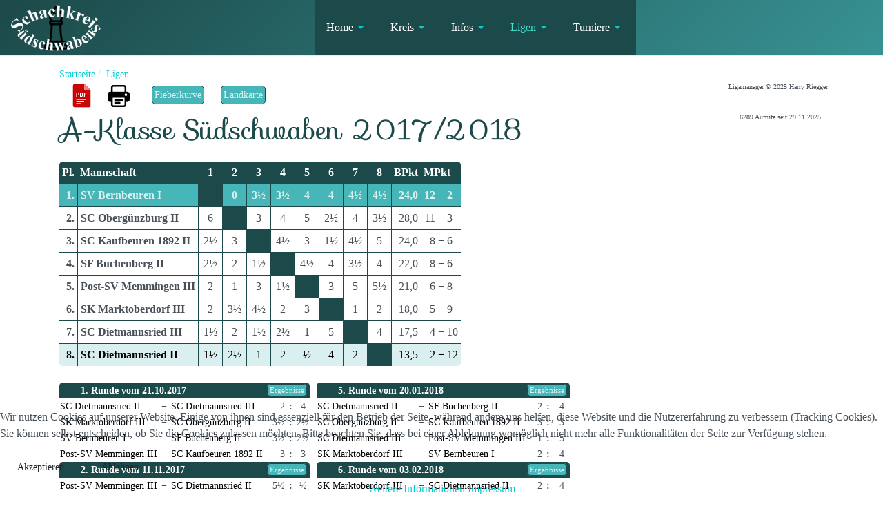

--- FILE ---
content_type: text/html; charset=utf-8
request_url: https://www.schachkreis-suedschwaben.de/ligen/?id=10001&SaisonID=11&LigaID=2&TerminID=135
body_size: 35577
content:

<!DOCTYPE html>
<html xmlns="http://www.w3.org/1999/xhtml" class="j6" xml:lang="de-de" lang="de-de" dir="ltr">

<head>
  
  <meta charset="utf-8">
	<meta name="rights" content="Schachkreis Südschwaben">
	<meta name="generator" content="Joomla! - Open Source Content Management">
	<title> Ligen</title>
	<link href="/images/logo_skss_bg.png" rel="shortcut icon" type="image/vnd.microsoft.icon">
<link href="/media/vendor/bootstrap/css/bootstrap.min.css?5.3.8" rel="stylesheet">
	<link href="https://cdn.jsdelivr.net/npm/select2-bootstrap-5-theme@1.3.0/dist/select2-bootstrap-5-theme.min.css?1.3.0" rel="stylesheet">
	<link href="/media/com_ligaman/css/select.css?1.3.1.5" rel="stylesheet">
	<link href="https://cdn.jsdelivr.net/npm/select2@4.1.0-rc.0/dist/css/select2.min.css?4.1.0-rc.0" rel="stylesheet">
	<link href="/media/com_ligaman/css/ligen.css?1.3.10.4" rel="stylesheet">
	<link href="/plugins/system/t4/themes/base/vendors/font-awesome5/css/all.min.css?8ab9ff" rel="stylesheet">
	<link href="/templates/ja_purity_iv/js/aos/style.css?8ab9ff" rel="stylesheet">
	<link href="/media/plg_system_webauthn/css/button.min.css?8ab9ff" rel="stylesheet">
	<link href="/media/vendor/joomla-custom-elements/css/joomla-alert.min.css?0.4.1" rel="stylesheet">
	<link href="/plugins/system/cookiehint/css/blue.css?8ab9ff" rel="stylesheet">
	<link href="/plugins/system/t4/themes/base/vendors/js-offcanvas/_css/js-offcanvas.css" rel="stylesheet">
	<link href="https://fonts.googleapis.com/css?family=Karla%3A400%2C500%2C600%2C700%7CPublic+Sans%7CPoppins" rel="stylesheet">
	<link href="/templates/ja_purity_iv/css/template.css?8a551ccd6fec0329516ecbec9717275e" rel="stylesheet">
	<link href="/media/t4/css/17-sub.css?6904ade45aad36c735bbfd1bdabd6b7a" rel="stylesheet">
	<link href="/templates/ja_purity_iv/local/css/custom.css?97fdd30c41d9c80ff2e2717435dd5694" rel="stylesheet">
	<style>.akeeba-sociallogin-unlink-button-google, .akeeba-sociallogin-link-button-google { color: var(--sociallogin-google-fg, #ffffff) !important; background-color: var(--sociallogin-google-bg, #4285f4) !important; }
</style>
	<style>#redim-cookiehint-bottom {position: fixed; z-index: 99999; left: 0px; right: 0px; bottom: 0px; top: auto !important;}</style>
<script src="/media/vendor/jquery/js/jquery.min.js?3.7.1"></script>
	<script src="/media/com_ligaman/js/selSaisonLiga.min.js?1.1.2.2"></script>
	<script src="/media/com_ligaman/js/paarungen.min.js?1.0.2.2"></script>
	<script src="/media/vendor/jquery/js/jquery-noconflict.min.js?3.7.1"></script>
	<script src="/media/vendor/jquery-migrate/js/jquery-migrate.min.js?3.5.2"></script>
	<script src="/templates/ja_purity_iv/js/aos/script.js?8ab9ff"></script>
	<script src="/templates/ja_purity_iv/js/jquery.cookie.js?8ab9ff"></script>
	<script type="application/json" class="joomla-script-options new">{"joomla.jtext":{"PLG_SYSTEM_WEBAUTHN_ERR_CANNOT_FIND_USERNAME":"Das Feld für den Benutzernamen wurde im Login-Modul nicht gefunden. Die passwortlose Authentifizierung funktioniert auf dieser Website nicht, bitte ein anderes Login-Modul verwenden.","PLG_SYSTEM_WEBAUTHN_ERR_EMPTY_USERNAME":"Bitte nur den Benutzernamen (aber NICHT das Passwort) eingeben, bevor die Anmeldeschaltfläche für Passkeys ausgewählt wird.","PLG_SYSTEM_WEBAUTHN_ERR_INVALID_USERNAME":"Der angegebene Benutzername entspricht nicht einem Benutzerkonto, das eine passwortlose Anmeldung auf dieser Website ermöglicht hat.","JSHOW":"Anzeigen","JHIDE":"Verbergen","ERROR":"Fehler","MESSAGE":"Nachricht","NOTICE":"Hinweis","WARNING":"Warnung","JCLOSE":"Schließen","JOK":"OK","JOPEN":"Öffnen"},"system.paths":{"root":"","rootFull":"https:\/\/www.schachkreis-suedschwaben.de\/","base":"","baseFull":"https:\/\/www.schachkreis-suedschwaben.de\/"},"csrf.token":"f4eabb9065e5f3f3630e34178354edef","system.keepalive":{"interval":1740000,"uri":"\/component\/ajax\/?format=json"}}</script>
	<script src="/media/system/js/core.min.js?a3d8f8"></script>
	<script src="/media/vendor/bootstrap/js/dropdown.min.js?5.3.8" type="module"></script>
	<script src="https://cdn.jsdelivr.net/npm/select2@4.1.0-rc.0/dist/js/select2.min.js?4.1.0-rc.0"></script>
	<script src="/media/plg_system_sociallogin/js/j4buttons.min.js?8ab9ff" defer></script>
	<script src="/media/system/js/keepalive.min.js?08e025" type="module"></script>
	<script src="/media/system/js/messages.min.js?9a4811" type="module"></script>
	<script src="/media/plg_system_webauthn/js/login.min.js?8ab9ff" defer></script>
	<script src="/media/vendor/bootstrap/js/collapse.min.js?5.3.8" type="module"></script>
	<script src="/plugins/system/t4/themes/base/vendors/js-offcanvas/_js/js-offcanvas.pkgd.js"></script>
	<script src="/plugins/system/t4/themes/base/vendors/bodyscrolllock/bodyScrollLock.min.js"></script>
	<script src="/plugins/system/t4/themes/base/js/offcanvas.js"></script>
	<script src="/templates/ja_purity_iv/js/template.js"></script>
	<script src="/plugins/system/t4/themes/base/js/base.js?8ab9ff"></script>
	<script src="/media/system/js/fields/passwordview.min.js?8ab9ff"></script>
	<script src="/plugins/system/t4/themes/base/js/megamenu.js"></script>
	<script type="application/ld+json">{"@context":"https://schema.org","@type":"BreadcrumbList","@id":"https://www.schachkreis-suedschwaben.de/#/schema/BreadcrumbList/17","itemListElement":[{"@type":"ListItem","position":1,"name":"Startseite","item":"https://www.schachkreis-suedschwaben.de/"},{"@type":"ListItem","position":2,"name":" Ligen","item":"https://www.schachkreis-suedschwaben.de/ligen"}]}</script>


  <!--[if lt IE 9]>
    <script src="/media/jui/js/html5.js"></script>
  <![endif]-->
  <meta name="viewport"  content="width=device-width, initial-scale=1, maximum-scale=1, user-scalable=yes"/>
  <style  type="text/css">
    @-webkit-viewport   { width: device-width; }
    @-moz-viewport      { width: device-width; }
    @-ms-viewport       { width: device-width; }
    @-o-viewport        { width: device-width; }
    @viewport           { width: device-width; }
  </style>
  <meta name="HandheldFriendly" content="true"/>
  <meta name="apple-mobile-web-app-capable" content="YES"/>
  <!-- //META FOR IOS & HANDHELD -->
  
</head>

<body class="site-skss navigation-skss theme-skss layout-skss nav-breakpoint-lg oc-desktop com_ligaman view-liga item-109 loaded-bs5 light-active" data-jver="6" jadark-cookie-id="jadark-40f3c27e872d892301192712cb140dd2">
  
  <div class="t4-offcanvas" data-offcanvas-options='{"modifiers":"right,push"}' id="off-canvas-right-push" role="complementary" style="display:none;">
	<div class="t4-off-canvas-header">
	 		  <a href="https://www.schachkreis-suedschwaben.de/" title="Schachkreis Südschwaben">
	  	    	  	
	    	      <span class="d-light ">
	        <img class="logo-img" src="/images/logo_skss.png" alt="Schachkreis Südschwaben" />
	      </span>

	      	      <span class="d-dark ">
	        <img class="logo-img" src="/images/logo_skss.png#joomlaImage://local-images/logo_skss.png?width=185&height=100" alt="Schachkreis Südschwaben" />
	      </span>
	      	    
	  	  </a>
	  		<button type="button" class="close js-offcanvas-close" data-bs-dismiss="modal" aria-hidden="true">×</button>
	</div>

	<div class="t4-off-canvas-body menu-item-drill" data-effect="drill">
		<div class="off-canvas card t4-card "><h3 class="card-header">Ergebnisdienst</h3><div class="card-body"><nav class="navbar">
<ul  class="nav navbar-nav ">
<li class="nav-item item-589"><a href="/anmeldung-ligamanager" itemprop="url" class="nav-link"><span itemprop="name"><span class="menu-item-title">Anmeldung Ligamanager</span></span></a></li><li class="nav-item item-115"><a href="/hinweis" itemprop="url" class="nav-link"><span itemprop="name"><span class="menu-item-title">Hinweis</span></span></a></li><li class="nav-item item-116"><a href="/statistik" itemprop="url" class="nav-link"><span itemprop="name"><span class="menu-item-title">Statistik</span></span></a></li></ul></nav></div></div><div class="off-canvas card t4-card "><h3 class="card-header">Login</h3><div class="card-body"><form id="login-form" class="mod-login" action="/ligen?id=10001&amp;SaisonID=11&amp;LigaID=2&amp;TerminID=135" method="post">

	
	<div class="mod-login__userdata userdata">
		<div class="mod-login__username form-group">
							<div class="input-group">
					<input id="modlgn-username" type="text" name="username" class="form-control" placeholder="Benutzername">
					<span class="input-group-append">
						<label for="modlgn-username" class="sr-only">Benutzername</label>
						<span class="input-group-text icon-user hasTooltip" title="Benutzername"></span>
					</span>
				</div>
					</div>

		<div class="mod-login__password form-group">
							<div class="input-group">
					<input id="modlgn-passwd" type="password" name="password" class="form-control" placeholder="Passwort">
					<span class="input-group-append">
						<span class="sr-only">Anzeigen</span>
						<span class="input-group-text icon-lock" aria-hidden="true"></span>
					</span>
				</div>
					</div>

										<div class="mod-login__submit form-group">
							<button type="button"
											class="btn btn-secondary w-100 plg_system_webauthn_login_button"
																								data-webauthn-form="login-form-16"
																																	title="Passkey verwenden"
											id="plg_system_webauthn-lRg5ElCp1Dml-cHXKkT8A"
											>
																				<svg aria-hidden="true" id="Passkey" xmlns="http://www.w3.org/2000/svg" viewBox="0 0 24 24"><g id="icon-passkey"><circle id="icon-passkey-head" cx="10.5" cy="6" r="4.5"/><path id="icon-passkey-key" d="M22.5,10.5a3.5,3.5,0,1,0-5,3.15V19L19,20.5,21.5,18,20,16.5,21.5,15l-1.24-1.24A3.5,3.5,0,0,0,22.5,10.5Zm-3.5,0a1,1,0,1,1,1-1A1,1,0,0,1,19,10.5Z"/><path id="icon-passkey-body" d="M14.44,12.52A6,6,0,0,0,12,12H9a6,6,0,0,0-6,6v2H16V14.49A5.16,5.16,0,0,1,14.44,12.52Z"/></g></svg>
																		Passkey verwenden							</button>
					</div>
								<div class="mod-login__submit form-group">
							<button type="button"
											class="btn btn-secondary w-100 akeeba-sociallogin-link-button-j4 akeeba-sociallogin-link-button-j4-google akeeba-sociallogin-link-button-google"
																								data-socialurl="https://accounts.google.com/o/oauth2/auth?response_type=code&client_id=33263546170-8j3kev1n5h7dm1rcftofhje6qsc9o8ai.apps.googleusercontent.com&redirect_uri=https%3A%2F%2Fwww.schachkreis-suedschwaben.de%2Findex.php%3Foption%3Dcom_ajax%26group%3Dsociallogin%26plugin%3Dgoogle%26format%3Draw&scope=profile%20email&access_type=online&include_granted_scopes=true&prompt=select_account"
																																	title="Sign in with Google"
											id="plg_system_sociallogin-google-jy6ax3KTnede-SxjeDY0Z"
											>
																				<!---
  -  @package   AkeebaSocialLogin
  -  @copyright Copyright (c)2016-2025 Nicholas K. Dionysopoulos / Akeeba Ltd
  -  @license   GNU General Public License version 3, or later
  -->

<svg height="1em" viewBox="0 0 48 48" xmlns="http://www.w3.org/2000/svg" xmlns:xlink="http://www.w3.org/1999/xlink" style="background-color:white"><clipPath id="a"><path d="m44.5 20h-20.5v8.5h11.8c-1.1 5.4-5.7 8.5-11.8 8.5-7.2 0-13-5.8-13-13s5.8-13 13-13c3.1 0 5.9 1.1 8.1 2.9l6.4-6.4c-3.9-3.4-8.9-5.5-14.5-5.5-12.2 0-22 9.8-22 22s9.8 22 22 22c11 0 21-8 21-22 0-1.3-.2-2.7-.5-4z"/></clipPath><path clip-path="url(#a)" d="m0 37v-26l17 13z" fill="#fbbc05"/><path clip-path="url(#a)" d="m0 11 17 13 7-6.1 24-3.9v-14h-48z" fill="#ea4335"/><path clip-path="url(#a)" d="m0 37 30-23 7.9 1 10.1-15v48h-48z" fill="#34a853"/><path clip-path="url(#a)" d="m48 48-31-24-4-3 35-10z" fill="#4285f4"/></svg>																		Sign in with Google							</button>
					</div>
			
		

					<div class="mod-login__remember form-group">
				<div id="form-login-remember" class="form-check">
					<label class="form-check-label">
						<input type="checkbox" name="remember" class="form-check-input" value="yes">
						Angemeldet bleiben					</label>
				</div>
			</div>
		
		<div class="mod-login__submit form-group">
			<button type="submit" name="Submit" class="btn btn-primary">Anmelden</button>
		</div>

					<ul class="mod-login__options list-unstyled">
							<li>
					<a href="/ligen/users-register">
					Registrieren <span class="icon-arrow-right"></span></a>
				</li>
							<li>
					<a href="/component/users/remind?Itemid=101">
					Benutzername vergessen?</a>
				</li>
				<li>
					<a href="/component/users/reset?Itemid=101">
					Passwort vergessen?</a>
				</li>
			</ul>
		<input type="hidden" name="option" value="com_users">
		<input type="hidden" name="task" value="user.login">
		<input type="hidden" name="return" value="aHR0cHM6Ly93d3cuc2NoYWNoa3JlaXMtc3VlZHNjaHdhYmVuLmRlL2xpZ2VuLz9pZD0xMDAwMSZTYWlzb25JRD0xMSZMaWdhSUQ9MiZUZXJtaW5JRD0xMzU=">
		<input type="hidden" name="f4eabb9065e5f3f3630e34178354edef" value="1">	</div>
	</form>
</div></div>
	</div>

	</div>
  <main>
    <div class="t4-wrapper">
      <div class="t4-content">
        <div class="t4-content-inner">
          
<div id="t4-header" class="t4-section  t4-header  t4-palette-mainnav"><!-- HEADER BLOCK -->
<header class="header-block header-block-2">
  <div class="container-xxl">
    <div class="header-wrap d-flex align-items-center justify-content-between collapse-static">
      <div class="navbar-brand logo-image">
    <a href="https://www.schachkreis-suedschwaben.de/" title="Schachkreis Südschwaben">
        	
          <span class="d-light ">
        <img class="logo-img" width="185" height="100" src="/images/logo_skss.png" alt="Schachkreis Südschwaben" />
      </span>

            <span class="d-dark ">
        <img class="logo-img" width="185" height="100" src="/images/logo_skss.png#joomlaImage://local-images/logo_skss.png?width=185&height=100" alt="Schachkreis Südschwaben" />
      </span>
          
    </a>
  </div>


      <div class="t4-navbar mx-auto collapse-static">
        
<nav class="navbar navbar-expand-lg">
<button class="navbar-toggler" type="button" data-bs-toggle="collapse" data-bs-target="#t4-megamenu-mainmenu" aria-controls="t4-megamenu-mainmenu" aria-expanded="false" aria-label="Toggle navigation" style="display: none;">
    <i class="fa fa-bars toggle-bars"></i>
</button>
	<div id="t4-megamenu-mainmenu" class="t4-megamenu collapse navbar-collapse elastic animate" data-duration="600">

<ul class="nav navbar-nav level0"  itemscope="itemscope" itemtype="http://www.schema.org/SiteNavigationElement">
<li class="nav-item default dropdown parent has-icon" data-id="101" data-level="1"><a href="/" itemprop="url" class="nav-link dropdown-toggle" role="button" aria-haspopup="true" aria-expanded="false" data-bs-toggle=""><span itemprop="name"><i class="fas fa-home" aria-hidden="true"></i><span class="menu-item-title"> Home</span></span><i class="item-caret"></i></a><div class="dropdown-menu level1" data-bs-popper="static"><div class="dropdown-menu-inner"><ul><li class="nav-item dropdown dropright dropend parent" data-id="1004" data-level="2"><a href="/home/dokus" itemprop="url" class="dropdown-item dropdown-toggle" role="button" aria-haspopup="true" aria-expanded="false" data-bs-toggle=""><span itemprop="name"><span class="menu-item-title">Anleitungen</span></span><i class="item-caret"></i></a><div class="dropdown-menu level2" data-bs-popper="static"><div class="dropdown-menu-inner"><ul><li class="nav-item" data-id="1005" data-level="3"><a href="/home/dokus/login" itemprop="url" class="dropdown-item"><span itemprop="name"><span class="menu-item-title">Anmeldung</span></span></a></li><li class="nav-item" data-id="1018" data-level="3"><a href="/home/dokus/vereinsadmin" itemprop="url" class="dropdown-item"><span itemprop="name"><span class="menu-item-title">Vereinsadministrator</span></span></a></li><li class="nav-item" data-id="1382" data-level="3"><a href="/home/dokus/team-meldung" itemprop="url" class="dropdown-item"><span itemprop="name"><span class="menu-item-title">Team-Meldung</span></span></a></li></ul></div></div></li><li class="nav-item" data-id="1937" data-level="2"><a href="/home/termine" itemprop="url" class="dropdown-item"><span itemprop="name"><span class="menu-item-title">Termine</span></span></a></li></ul></div></div></li><li class="nav-item dropdown parent has-icon" data-id="108" data-level="1"><a href="/kreismenu" itemprop="url" class="nav-link dropdown-toggle" role="button" aria-haspopup="true" aria-expanded="false" data-bs-toggle=""><span itemprop="name"><i class="fas fa-chess-board" aria-hidden="true"></i><span class="menu-item-title"> Kreis</span></span><i class="item-caret"></i></a><div class="dropdown-menu level1" data-bs-popper="static"><div class="dropdown-menu-inner"><ul><li class="nav-item" data-id="126" data-level="2"><a href="/kreismenu/vorstand" itemprop="url" class="dropdown-item"><span itemprop="name"><span class="menu-item-title">Vorstand</span></span></a></li><li class="nav-item dropdown dropright dropend parent" data-id="159" data-level="2"><a href="/kreismenu/vereine" itemprop="url" class="dropdown-item dropdown-toggle" role="button" aria-haspopup="true" aria-expanded="false" data-bs-toggle=""><span itemprop="name"><span class="menu-item-title">Vereine</span></span><i class="item-caret"></i></a><div class="dropdown-menu level2" data-bs-popper="static"><div class="dropdown-menu-inner"><ul><li class="nav-item" data-id="373" data-level="3"><a href="/kreismenu/vereine/vereine-groe" itemprop="url" class="dropdown-item"><span itemprop="name"><span class="menu-item-title">SF Bad Grönenbach</span></span></a></li><li class="nav-item" data-id="374" data-level="3"><a href="/kreismenu/vereine/sv-bernbeuren" itemprop="url" class="dropdown-item"><span itemprop="name"><span class="menu-item-title">SV Bernbeuren</span></span></a></li><li class="nav-item" data-id="375" data-level="3"><a href="/kreismenu/vereine/sf-buchenberg" itemprop="url" class="dropdown-item"><span itemprop="name"><span class="menu-item-title">SF Buchenberg</span></span></a></li><li class="nav-item" data-id="376" data-level="3"><a href="/kreismenu/vereine/sc-dietmannsried" itemprop="url" class="dropdown-item"><span itemprop="name"><span class="menu-item-title">SC Dietmannsried</span></span></a></li><li class="nav-item" data-id="377" data-level="3"><a href="/kreismenu/vereine/sc-fuessen" itemprop="url" class="dropdown-item"><span itemprop="name"><span class="menu-item-title">SC Füssen</span></span></a></li><li class="nav-item" data-id="372" data-level="3"><a href="/kreismenu/vereine/vereine-ski09" itemprop="url" class="dropdown-item"><span itemprop="name"><span class="menu-item-title">SK Immenstadt 09</span></span></a></li><li class="nav-item" data-id="378" data-level="3"><a href="/kreismenu/vereine/sc-1892-kaufbeuren" itemprop="url" class="dropdown-item"><span itemprop="name"><span class="menu-item-title">SC 1892 Kaufbeuren</span></span></a></li><li class="nav-item" data-id="379" data-level="3"><a href="/kreismenu/vereine/sc-kempten-1878" itemprop="url" class="dropdown-item"><span itemprop="name"><span class="menu-item-title">SC Kempten 1878</span></span></a></li><li class="nav-item" data-id="380" data-level="3"><a href="/kreismenu/vereine/sk-marktoberdorf" itemprop="url" class="dropdown-item"><span itemprop="name"><span class="menu-item-title">SK Marktoberdorf</span></span></a></li><li class="nav-item" data-id="381" data-level="3"><a href="/kreismenu/vereine/asv-martinszell" itemprop="url" class="dropdown-item"><span itemprop="name"><span class="menu-item-title">ASV Martinszell</span></span></a></li><li class="nav-item" data-id="382" data-level="3"><a href="/kreismenu/vereine/post-sv-memmingen" itemprop="url" class="dropdown-item"><span itemprop="name"><span class="menu-item-title">Post-SV Memmingen</span></span></a></li><li class="nav-item" data-id="383" data-level="3"><a href="/kreismenu/vereine/sc-oberguenzburg" itemprop="url" class="dropdown-item"><span itemprop="name"><span class="menu-item-title">SC Obergünzburg</span></span></a></li><li class="nav-item" data-id="384" data-level="3"><a href="/kreismenu/vereine/sk-ottobeuren-2000" itemprop="url" class="dropdown-item"><span itemprop="name"><span class="menu-item-title">SK Ottobeuren 2000</span></span></a></li></ul></div></div></li><li class="nav-item" data-id="127" data-level="2"><a href="/kreismenu/satzung" itemprop="url" class="dropdown-item"><span itemprop="name"><span class="menu-item-title">Satzung</span></span></a></li><li class="nav-item" data-id="128" data-level="2"><a href="/kreismenu/finanzordnung" itemprop="url" class="dropdown-item"><span itemprop="name"><span class="menu-item-title">Finanzordnung</span></span></a></li><li class="nav-item" data-id="129" data-level="2"><a href="/kreismenu/wahl-und-versammlungsordnung" itemprop="url" class="dropdown-item"><span itemprop="name"><span class="menu-item-title">Wahl- und Versammlungsordnung</span></span></a></li><li class="nav-item" data-id="130" data-level="2"><a href="/kreismenu/turnierordnung" itemprop="url" class="dropdown-item"><span itemprop="name"><span class="menu-item-title">Turnierordnung</span></span></a></li><li class="nav-item" data-id="1033" data-level="2"><a href="/kreismenu/jto" itemprop="url" class="dropdown-item"><span itemprop="name"><span class="menu-item-title">Jugendturnierordnung</span></span></a></li></ul></div></div></li><li class="nav-item dropdown parent has-icon" data-id="124" data-level="1"><a href="/infos" itemprop="url" class="nav-link dropdown-toggle" role="button" aria-haspopup="true" aria-expanded="false" data-bs-toggle=""><span itemprop="name"><i class="fas fa-info-circle" aria-hidden="true"></i><span class="menu-item-title"> Infos</span></span><i class="item-caret"></i></a><div class="dropdown-menu level1" data-bs-popper="static"><div class="dropdown-menu-inner"><ul><li class="nav-item dropdown dropright dropend parent" data-id="125" data-level="2"><a href="/infos/ausschreibungen" itemprop="url" class="dropdown-item dropdown-toggle" role="button" aria-haspopup="true" aria-expanded="false" data-bs-toggle=""><span itemprop="name"><span class="menu-item-title">Ausschreibungen</span></span><i class="item-caret"></i></a><div class="dropdown-menu level2" data-bs-popper="static"><div class="dropdown-menu-inner"><ul><li class="nav-item" data-id="610" data-level="3"><a href="/infos/ausschreibungen/aus-mm25" itemprop="url" class="dropdown-item"><span itemprop="name"><span class="menu-item-title">Mannschaftsligen 25/26</span></span></a></li><li class="nav-item dropdown dropright dropend parent" data-id="563" data-level="3"><a href="/infos/ausschreibungen/aus-pokal25" itemprop="url" class="dropdown-item dropdown-toggle" role="button" aria-haspopup="true" aria-expanded="false" data-bs-toggle=""><span itemprop="name"><span class="menu-item-title">Einzelpokal 25/26</span></span><i class="item-caret"></i></a><div class="dropdown-menu level3" data-bs-popper="static"><div class="dropdown-menu-inner"><ul><li class="nav-item" data-id="1256" data-level="4"><a href="/infos/ausschreibungen/aus-pokal25/teilnehmer-ep25" itemprop="url" class="dropdown-item"><span itemprop="name"><span class="menu-item-title">Teilnehmer</span></span></a></li></ul></div></div></li></ul></div></div></li><li class="nav-item dropdown dropright dropend parent" data-id="616" data-level="2"><a href="/infos/newsletter" itemprop="url" class="dropdown-item dropdown-toggle" role="button" aria-haspopup="true" aria-expanded="false" data-bs-toggle=""><span itemprop="name"><span class="menu-item-title">Newsletter</span></span><i class="item-caret"></i></a><div class="dropdown-menu level2" data-bs-popper="static"><div class="dropdown-menu-inner"><ul><li class="nav-item" data-id="745" data-level="3"><a href="/infos/newsletter/archiv?view=archiv" itemprop="url" class="dropdown-item"><span itemprop="name"><span class="menu-item-title">Archiv</span></span></a></li><li class="nav-item" data-id="620" data-level="3"><a href="/infos/newsletter/sign?view=anmelden" itemprop="url" class="dropdown-item"><span itemprop="name"><span class="menu-item-title">Anmelden</span></span></a></li><li class="nav-item" data-id="618" data-level="3"><a href="/infos/newsletter/change?view=change" itemprop="url" class="dropdown-item"><span itemprop="name"><span class="menu-item-title">Änderung</span></span></a></li></ul></div></div></li><li class="nav-item" data-id="155" data-level="2"><a href="/infos/fide-regeln" itemprop="url" class="dropdown-item"><span itemprop="name"><span class="menu-item-title">FIDE-Regeln</span></span></a></li><li class="nav-item" data-id="154" data-level="2"><a href="https://kalender.schachkreis-suedschwaben.de/" itemprop="url" class=" dropdown-item" target="_blank" rel="noopener noreferrer"><span itemprop="name"><span class="menu-item-title">Kalender</span></span></a></li><li class="nav-item" data-id="156" data-level="2"><a href="/infos/links" itemprop="url" class="dropdown-item"><span itemprop="name"><span class="menu-item-title">Links</span></span></a></li><li class="nav-item" data-id="152" data-level="2"><a href="/infos/protokolle" itemprop="url" class="dropdown-item"><span itemprop="name"><span class="menu-item-title">Protokolle</span></span></a></li><li class="nav-item" data-id="153" data-level="2"><a href="/infos/schachkreisinfos" itemprop="url" class="dropdown-item"><span itemprop="name"><span class="menu-item-title">Schachkreisinfos</span></span></a></li></ul></div></div></li><li class="nav-item current active dropdown parent has-icon" data-id="109" data-level="1"><a href="/ligen" itemprop="url" class="nav-link dropdown-toggle" aria-current="page" role="button" aria-haspopup="true" aria-expanded="false" data-bs-toggle=""><span itemprop="name"><i class="fas fa-chess" aria-hidden="true"></i><span class="menu-item-title"> Ligen</span></span><i class="item-caret"></i></a><div class="dropdown-menu level1" data-bs-popper="static"><div class="dropdown-menu-inner"><ul><li class="nav-item" data-id="146" data-level="2"><a href="/ligen/teamaufstellungen" itemprop="url" class="dropdown-item"><span itemprop="name"><span class="menu-item-title">Teamaufstellungen</span></span></a></li><li class="nav-item" data-id="148" data-level="2"><a href="/ligen/mannschaftsligaergebnisse" itemprop="url" class="dropdown-item"><span itemprop="name"><span class="menu-item-title">Mannschaftsligaergebnisse</span></span></a></li><li class="nav-item" data-id="1067" data-level="2"><a href="/ligen/bestof" itemprop="url" class="dropdown-item"><span itemprop="name"><span class="menu-item-title">Bestenliste</span></span></a></li><li class="nav-item" data-id="147" data-level="2"><a href="/ligen/einzelergebnisse" itemprop="url" class="dropdown-item"><span itemprop="name"><span class="menu-item-title">Spielerergebnisse</span></span></a></li><li class="nav-item" data-id="1895" data-level="2"><a href="/ligen/dwz" itemprop="url" class="dropdown-item"><span itemprop="name"><span class="menu-item-title">DWZ-Auswertung</span></span></a></li></ul></div></div></li><li class="nav-item dropdown parent has-icon" data-id="110" data-level="1"><a href="/turniermenu" itemprop="url" class="nav-link dropdown-toggle" role="button" aria-haspopup="true" aria-expanded="false" data-bs-toggle=""><span itemprop="name"><i class="fas fa-chess-king" aria-hidden="true"></i><span class="menu-item-title"> Turniere</span></span><i class="item-caret"></i></a><div class="dropdown-menu level1" data-bs-popper="static"><div class="dropdown-menu-inner"><ul><li class="nav-item dropdown dropright dropend parent" data-id="175" data-level="2"><a href="/turniermenu/turniere-em" itemprop="url" class="dropdown-item dropdown-toggle" role="button" aria-haspopup="true" aria-expanded="false" data-bs-toggle=""><span itemprop="name"><span class="menu-item-title">Einzelmeisterschaften</span></span><i class="item-caret"></i></a><div class="dropdown-menu level2" data-bs-popper="static"><div class="dropdown-menu-inner"><ul><li class="nav-item" data-id="873" data-level="3"><a href="/turniermenu/turniere-em/rang-em25" itemprop="url" class="dropdown-item"><span itemprop="name"><span class="menu-item-title">2025</span></span></a></li></ul></div></div></li><li class="nav-item dropdown dropright dropend parent" data-id="111" data-level="2"><a href="/turniermenu/jugend" itemprop="url" class="dropdown-item dropdown-toggle" role="button" aria-haspopup="true" aria-expanded="false" data-bs-toggle=""><span itemprop="name"><span class="menu-item-title">Jugend</span></span><i class="item-caret"></i></a><div class="dropdown-menu level2" data-bs-popper="static"><div class="dropdown-menu-inner"><ul><li class="nav-item" data-id="881" data-level="3"><a href="/turniermenu/jugend/rang-jug25" itemprop="url" class="dropdown-item"><span itemprop="name"><span class="menu-item-title">2025</span></span></a></li></ul></div></div></li><li class="nav-item dropdown dropright dropend parent" data-id="182" data-level="2"><a href="/turniermenu/senioren" itemprop="url" class="dropdown-item dropdown-toggle" role="button" aria-haspopup="true" aria-expanded="false" data-bs-toggle=""><span itemprop="name"><span class="menu-item-title">Senioren</span></span><i class="item-caret"></i></a><div class="dropdown-menu level2" data-bs-popper="static"><div class="dropdown-menu-inner"><ul><li class="nav-item" data-id="796" data-level="3"><a href="/turniermenu/senioren/rang-sen25" itemprop="url" class="dropdown-item"><span itemprop="name"><span class="menu-item-title">2025</span></span></a></li></ul></div></div></li><li class="nav-item dropdown dropright dropend parent" data-id="185" data-level="2"><a href="/turniermenu/blitzmeisterschaften" itemprop="url" class="dropdown-item dropdown-toggle" role="button" aria-haspopup="true" aria-expanded="false" data-bs-toggle=""><span itemprop="name"><span class="menu-item-title">Blitzmeisterschaften</span></span><i class="item-caret"></i></a><div class="dropdown-menu level2" data-bs-popper="static"><div class="dropdown-menu-inner"><ul><li class="nav-item dropdown dropright dropend parent" data-id="403" data-level="3"><a href="/turniermenu/blitzmeisterschaften/blitz-em" itemprop="url" class="dropdown-item dropdown-toggle" role="button" aria-haspopup="true" aria-expanded="false" data-bs-toggle=""><span itemprop="name"><span class="menu-item-title">Einzelmeisterschaften</span></span><i class="item-caret"></i></a><div class="dropdown-menu level3" data-bs-popper="static"><div class="dropdown-menu-inner"><ul><li class="nav-item" data-id="1041" data-level="4"><a href="/turniermenu/blitzmeisterschaften/blitz-em/rang-blitz25" itemprop="url" class="dropdown-item"><span itemprop="name"><span class="menu-item-title">2025</span></span></a></li></ul></div></div></li><li class="nav-item dropdown dropright dropend parent" data-id="408" data-level="3"><a href="/turniermenu/blitzmeisterschaften/blitz-mm" itemprop="url" class="dropdown-item dropdown-toggle" role="button" aria-haspopup="true" aria-expanded="false" data-bs-toggle=""><span itemprop="name"><span class="menu-item-title">Mannschaftsmeisterschaften</span></span><i class="item-caret"></i></a><div class="dropdown-menu level3" data-bs-popper="static"><div class="dropdown-menu-inner"><ul><li class="nav-item" data-id="627" data-level="4"><a href="/turniermenu/blitzmeisterschaften/blitz-mm/rang-blitzmm24" itemprop="url" class="dropdown-item"><span itemprop="name"><span class="menu-item-title">2024</span></span></a></li></ul></div></div></li></ul></div></div></li><li class="nav-item dropdown dropright dropend parent" data-id="188" data-level="2"><a href="/turniermenu/schnell" itemprop="url" class="dropdown-item dropdown-toggle" role="button" aria-haspopup="true" aria-expanded="false" data-bs-toggle=""><span itemprop="name"><span class="menu-item-title">Schnellschach</span></span><i class="item-caret"></i></a><div class="dropdown-menu level2" data-bs-popper="static"><div class="dropdown-menu-inner"><ul><li class="nav-item dropdown dropright dropend parent" data-id="729" data-level="3"><a href="/turniermenu/schnell/schnell-em" itemprop="url" class="dropdown-item dropdown-toggle" role="button" aria-haspopup="true" aria-expanded="false" data-bs-toggle=""><span itemprop="name"><span class="menu-item-title">Einzelmeisterschaften</span></span><i class="item-caret"></i></a><div class="dropdown-menu level3" data-bs-popper="static"><div class="dropdown-menu-inner"><ul><li class="nav-item" data-id="785" data-level="4"><a href="/turniermenu/schnell/schnell-em/rang-sem26" itemprop="url" class="dropdown-item"><span itemprop="name"><span class="menu-item-title">2026</span></span></a></li></ul></div></div></li><li class="nav-item dropdown dropright dropend parent" data-id="730" data-level="3"><a href="/turniermenu/schnell/schnell-mm" itemprop="url" class="dropdown-item dropdown-toggle" role="button" aria-haspopup="true" aria-expanded="false" data-bs-toggle=""><span itemprop="name"><span class="menu-item-title">Mannschaftsmeisterschaften</span></span><i class="item-caret"></i></a><div class="dropdown-menu level3" data-bs-popper="static"><div class="dropdown-menu-inner"><ul><li class="nav-item" data-id="1045" data-level="4"><a href="/turniermenu/schnell/schnell-mm/rang-ssmm25" itemprop="url" class="dropdown-item"><span itemprop="name"><span class="menu-item-title">2025</span></span></a></li></ul></div></div></li></ul></div></div></li><li class="nav-item dropdown dropright dropend parent" data-id="194" data-level="2"><a href="/turniermenu/pokal" itemprop="url" class="dropdown-item dropdown-toggle" role="button" aria-haspopup="true" aria-expanded="false" data-bs-toggle=""><span itemprop="name"><span class="menu-item-title">Pokal</span></span><i class="item-caret"></i></a><div class="dropdown-menu level2" data-bs-popper="static"><div class="dropdown-menu-inner"><ul><li class="nav-item dropdown dropright dropend parent" data-id="424" data-level="3"><a href="/turniermenu/pokal/einzelpokal" itemprop="url" class="dropdown-item dropdown-toggle" role="button" aria-haspopup="true" aria-expanded="false" data-bs-toggle=""><span itemprop="name"><span class="menu-item-title">Einzelpokal</span></span><i class="item-caret"></i></a><div class="dropdown-menu level3" data-bs-popper="static"><div class="dropdown-menu-inner"><ul><li class="nav-item" data-id="795" data-level="4"><a href="/turniermenu/pokal/einzelpokal/paar-pokal25" itemprop="url" class="dropdown-item"><span itemprop="name"><span class="menu-item-title">2025</span></span></a></li></ul></div></div></li><li class="nav-item" data-id="425" data-level="3"><a href="/turniermenu/pokal/mpokal" itemprop="url" class="dropdown-item"><span itemprop="name"><span class="menu-item-title">Mannschaftspokal</span></span></a></li></ul></div></div></li><li class="nav-item" data-id="1912" data-level="2"><a href="/turniermenu/bilder" itemprop="url" class="dropdown-item"><span itemprop="name"><span class="menu-item-title">Bilder</span></span></a></li><li class="nav-item" data-id="1883" data-level="2"><a href="/turniermenu/dwz" itemprop="url" class="dropdown-item"><span itemprop="name"><span class="menu-item-title">DWZ-Berechnung</span></span></a></li></ul></div></div></li></ul></div>
</nav>

      </div>

      <div class="t4-header-r d-flex align-items-center">
        
        <nav class="navbar-expand-lg">
    <button class="navbar-toggler" type="button" data-bs-toggle="collapse" data-bs-target="#t4-megamenu-mainmenu" aria-controls="t4-megamenu-mainmenu" aria-expanded="false" aria-label="Toggle navigation">
        <i class="fa fa-bars toggle-bars"></i>
    </button>
</nav>
        <span id="triggerButton" class="btn js-offcanvas-trigger t4-offcanvas-toggle" data-offcanvas-trigger="off-canvas-right-push"><i class="fa fa-bars toggle-bars"></i></span>
      </div>
    </div>
  </div>
</header>
<!-- // HEADER BLOCK --></div>

<div id="t4-breadcrumbs" class="t4-section  t4-breadcrumbs">
<div class="t4-section-inner container"><nav role="navigation" aria-label="Breadcrumbs">
	<ol itemscope itemtype="https://schema.org/BreadcrumbList" class="mod-breadcrumbs breadcrumb">
					<li>Aktuelle Seite: &#160;</li>
		
						
				<li itemprop="itemListElement" itemscope itemtype="https://schema.org/ListItem" class="mod-breadcrumbs__item breadcrumb-item">
					<a itemprop="item" href="/" class="pathway"><span itemprop="name">Startseite</span></a>											<span class="divider"></span>
										<meta itemprop="position" content="1">
				</li>

							
				<li aria-current="page" itemprop="itemListElement" itemscope itemtype="https://schema.org/ListItem" class="mod-breadcrumbs__item breadcrumb-item active">
					<a itemprop="item" href="/ligen"><span itemprop="name"> Ligen</span></a>					<meta itemprop="position" content="2">
				</li>
				</ol>
    </nav>
</div>
</div>

<div id="t4-main-body" class="t4-section  t4-main-body">
<div class="t4-section-inner container"><div id="system-message-container" aria-live="polite"></div>
<div style='position:absolute; top:-50px; right:10px'><span style='font-size:10px'>Ligamanager &copy; 2025 Harry Riegger</span></div>
<h1 id='headline' style='font-family:Sofia'> Ligen</h1>
<script type='text/javascript'>
  showToggle = true;
  at = $('#headline');
</script>
<div style='margin-top:20px'></div>
<div id='selsaisonliga' class='tabelle' style='display:none'>   
  <div class='column'>
    <form method='GET'>
      <input type='hidden' name='LigaID' value='2' />
      <div class='full-input' style='border:none; margin-top:-22px'>
        <label for='chgSaisonID' style='font-size:20px'>Saison</label>
        <select size='1' name='SaisonID' id='chgSaisonID' style='width:12em' onchange='submit();'>
        <option value='20'>2025/2026</option>
        <option value='19'>2024/2025</option>
        <option value='18'>2023/2024</option>
        <option value='17'>2022/2023</option>
        <option value='14'>2021/2022</option>
        <option value='13'>2019/2021</option>
        <option value='12'>2018/2019</option>
        <option value='11' selected>2017/2018</option>
        <option value='10'>2016/2017</option>
        <option value='9'>2015/2016</option>
        <option value='8'>2014/2015</option>
        <option value='7'>2013/2014</option>
        <option value='6'>2012/2013</option>
        <option value='5'>2011/2012</option>
        <option value='4'>2010/2011</option>
        <option value='3'>2009/2010</option>
        <option value='2'>2008/2009</option>
        <option value='1'>2007/2008</option>
        <option value='15'>2006/2007</option>
        <option value='16'>2005/2006</option>
        </select>
      </div>
    </form>
  </div>
  <div class='column'>
    <nav class='nav_menu'>
      <ul>
        <li><a id='Nav1' href='#' onclick='chgLiga(1);'>Kreisliga</a></li>
        <li><a id='Nav2' class='bcol_dunkel' style='font-weight:bold'  href='#' onclick='chgLiga(2);'>A-Klasse</a></li>
        <li><a id='Nav3' href='#' onclick='chgLiga(3);'>B-Klasse</a></li>
        <li><a id='Nav10' href='#' onclick='chgLiga(10);'>C-Klasse</a></li>
      </ul>
    </nav>
  </div>
</div>
<form id='selLiga' method='GET'>
  <input type='hidden' name='SaisonID' value='11' /> 
  <input type='hidden' name='LigaID' value='2' />
</form>
<form id='callTeam' method='GET' action='/ligen/teamaufstellungen'>
  <input type='hidden' name='SaisonID' value='11'>
  <input type='hidden' name='LigaID' value='2'>
  <input type='hidden' name='TeamID'>
</form>
<form id='callEinzelErg' method='GET' action='/ligen/einzelergebnisse'>
  <input type='hidden' name='SaisonID' value='11'>
  <input type='hidden' name='LigaID' value='2'>
  <input type='hidden' name='TeamID'>
  <input type='hidden' name='SpielerID'>
</form>
<div id='fieberkurve' style='position:absolute; top:62px; visibility:hidden; z-index:999'>
  <img src="[data-uri]" />
</div>
  <script>
    function toggleFieberkurve() {
      fk = $('#fieberkurve');
      if (fk.css('visibility') == 'hidden') fk.css('visibility', 'visible');
      else fk.css('visibility', 'hidden');
    }
  </script>
  <button class='btn-outline' style='position:absolute; left:150px; top:-38px; font-size:14px' onclick='toggleFieberkurve();' data-bs-title='Tabellenplatz über Saison'>Fieberkurve</button>
<div style='position:absolute; top:0px; right:20px; font-size:10px'>6289 Aufrufe seit 29.11.2025</div>
<form id='callErg' method='GET' action='/ligen/mannschaftsligaergebnisse'>
  <input type='hidden' name='SaisonID' value='11' />
  <input type='hidden' name='LigaID' value='2' />
  <input type='hidden' name='TerminID' />
  <input type='hidden' name='TeamID' />
</form>
<form id='callPrint' method='GET' target='_blank'>
  <input type='hidden' name='SaisonID' value='11' />
  <input type='hidden' name='LigaID' value='2' />
  <input type='hidden' name='tmpl' value='component' />
  <input type='hidden' name='print' value='1' />
</form>
<div style='position: absolute; left:80px; top:-40px'>
  <button value='print' data-bs-title='Druckansicht' style='background-color:white; border:none;' onclick='callPrint();'>
    <img src='/images/ligaman/print.png' />
  </button>
</div>
<form id='callPdf' action='/ligen/ligaheft' method='GET' target='_blank'>
  <input type='hidden' name='SaisonID' value='11' />
  <input type='hidden' name='LigaID' value='2' />
</form>
<div style='position:absolute; left:20px; top:-47px'>
  <button type='submit' data-bs-title='Ligaheft' style='background-color:white; border:none;' onClick='callPdf();'>
    <img src='/images/ligaman/pdf.png' />
  </button>
</div>
<form id='callMap' action='/ligen/map' method='GET'>
  <input type='hidden' name='SaisonID' value='11' \>
  <input type='hidden' name='LigaID' value='2' \>
</form>
<div style='position:absolute; left:250px; top:-38px'>
  <button type='submit' class='btn-outline' style='font-size:14px' data-bs-title='der Mannschaften' onClick='callMap();'>Landkarte</button>
</div>
<script type='text/javascript'>
  at.html('A-Klasse Südschwaben 2017/2018');
</script>
<table cellpadding='4' style='margin-top:10px; font-size:1rem' id='ligatabelle'>
<tr>
  <th>Pl.</th>
  <th>Mannschaft</th>
  <th style='width:35px; text-align:center'>1</th>
  <th style='width:35px; text-align:center'>2</th>
  <th style='width:35px; text-align:center'>3</th>
  <th style='width:35px; text-align:center'>4</th>
  <th style='width:35px; text-align:center'>5</th>
  <th style='width:35px; text-align:center'>6</th>
  <th style='width:35px; text-align:center'>7</th>
  <th style='width:35px; text-align:center'>8</th>
  <th>BPkt</th>
  <th>MPkt</th>
</tr>
<tr class='highlight'>
  <td style='border-left-width:0; text-align:right'><b>1.</b></td>
  <td style='text-align:left; cursor:pointer; font-weight:bold' onclick='callTeam(340);' data-bs-title='Mannschaftsaufstellung'>SV Bernbeuren I</td>
  <td class='bcol_normal'>&nbsp;</td>
  <td style='text-align:center'>0</td>
  <td class='myTooltip' style='text-align:center'>3½
    <div class='tooltipContent'>
      <table style='color: var(--color-mittel)'>
      <tr><th colspan='3'>Mannschaftsaufstellung</th></tr>
      <tr>
        <td style='border-bottom-left-radius:0'>1</td>
        <td style='text-align:left'>&nbsp;Knorr, Wilfried</td>
        <td style='border-bottom-right-radius:0'>0</td>
      </tr>
      <tr>
        <td style='border-bottom-left-radius:0'>2</td>
        <td style='text-align:left'>&nbsp;Wied, Erwin</td>
        <td style='border-bottom-right-radius:0'>0</td>
      </tr>
      <tr>
        <td style='border-bottom-left-radius:0'>3</td>
        <td style='text-align:left'>&nbsp;Eisenlauer, Otto</td>
        <td style='border-bottom-right-radius:0'>1</td>
      </tr>
      <tr>
        <td style='border-bottom-left-radius:0'>4</td>
        <td style='text-align:left'>&nbsp;Prill, Knut</td>
        <td style='border-bottom-right-radius:0'>1</td>
      </tr>
      <tr>
        <td style='border-bottom-left-radius:0'>5</td>
        <td style='text-align:left'>&nbsp;Sesar, Thomas</td>
        <td style='border-bottom-right-radius:0'>½</td>
      </tr>
      <tr>
        <td>6</td>
        <td style='text-align:left'>&nbsp;Ammer, Hubert</td>
        <td>1</td>
      </tr>
     </table>
    </div>
  </td>
  <td class='myTooltip' style='text-align:center'>3½
    <div class='tooltipContent'>
      <table style='color: var(--color-mittel)'>
      <tr><th colspan='3'>Mannschaftsaufstellung</th></tr>
      <tr>
        <td style='border-bottom-left-radius:0'>1</td>
        <td style='text-align:left'>&nbsp;Knorr, Wilfried</td>
        <td style='border-bottom-right-radius:0'>0</td>
      </tr>
      <tr>
        <td style='border-bottom-left-radius:0'>2</td>
        <td style='text-align:left'>&nbsp;Wied, Erwin</td>
        <td style='border-bottom-right-radius:0'>1</td>
      </tr>
      <tr>
        <td style='border-bottom-left-radius:0'>3</td>
        <td style='text-align:left'>&nbsp;Eisenlauer, Otto</td>
        <td style='border-bottom-right-radius:0'>1</td>
      </tr>
      <tr>
        <td style='border-bottom-left-radius:0'>4</td>
        <td style='text-align:left'>&nbsp;Prill, Knut</td>
        <td style='border-bottom-right-radius:0'>0</td>
      </tr>
      <tr>
        <td style='border-bottom-left-radius:0'>5</td>
        <td style='text-align:left'>&nbsp;Sesar, Thomas</td>
        <td style='border-bottom-right-radius:0'>½</td>
      </tr>
      <tr>
        <td>6</td>
        <td style='text-align:left'>&nbsp;Wenz, Franz</td>
        <td>1</td>
      </tr>
     </table>
    </div>
  </td>
  <td class='myTooltip' style='text-align:center'>4
    <div class='tooltipContent'>
      <table style='color: var(--color-mittel)'>
      <tr><th colspan='3'>Mannschaftsaufstellung</th></tr>
      <tr>
        <td style='border-bottom-left-radius:0'>1</td>
        <td style='text-align:left'>&nbsp;Knorr, Wilfried</td>
        <td style='border-bottom-right-radius:0'>+</td>
      </tr>
      <tr>
        <td style='border-bottom-left-radius:0'>2</td>
        <td style='text-align:left'>&nbsp;Wied, Erwin</td>
        <td style='border-bottom-right-radius:0'>1</td>
      </tr>
      <tr>
        <td style='border-bottom-left-radius:0'>3</td>
        <td style='text-align:left'>&nbsp;Knorr, Matthias</td>
        <td style='border-bottom-right-radius:0'>1</td>
      </tr>
      <tr>
        <td style='border-bottom-left-radius:0'>4</td>
        <td style='text-align:left'>&nbsp;Eisenlauer, Otto</td>
        <td style='border-bottom-right-radius:0'>0</td>
      </tr>
      <tr>
        <td style='border-bottom-left-radius:0'>5</td>
        <td style='text-align:left'>&nbsp;Prill, Knut</td>
        <td style='border-bottom-right-radius:0'>0</td>
      </tr>
      <tr>
        <td>6</td>
        <td style='text-align:left'>&nbsp;Suiter, Alois</td>
        <td>1</td>
      </tr>
     </table>
    </div>
  </td>
  <td class='myTooltip' style='text-align:center'>4
    <div class='tooltipContent'>
      <table style='color: var(--color-mittel)'>
      <tr><th colspan='3'>Mannschaftsaufstellung</th></tr>
      <tr>
        <td style='border-bottom-left-radius:0'>1</td>
        <td style='text-align:left'>&nbsp;Knorr, Wilfried</td>
        <td style='border-bottom-right-radius:0'>0</td>
      </tr>
      <tr>
        <td style='border-bottom-left-radius:0'>2</td>
        <td style='text-align:left'>&nbsp;Wied, Erwin</td>
        <td style='border-bottom-right-radius:0'>1</td>
      </tr>
      <tr>
        <td style='border-bottom-left-radius:0'>3</td>
        <td style='text-align:left'>&nbsp;Knorr, Matthias</td>
        <td style='border-bottom-right-radius:0'>1</td>
      </tr>
      <tr>
        <td style='border-bottom-left-radius:0'>4</td>
        <td style='text-align:left'>&nbsp;Eisenlauer, Otto</td>
        <td style='border-bottom-right-radius:0'>½</td>
      </tr>
      <tr>
        <td style='border-bottom-left-radius:0'>5</td>
        <td style='text-align:left'>&nbsp;Sesar, Thomas</td>
        <td style='border-bottom-right-radius:0'>1</td>
      </tr>
      <tr>
        <td>6</td>
        <td style='text-align:left'>&nbsp;Wenz, Franz</td>
        <td>½</td>
      </tr>
     </table>
    </div>
  </td>
  <td class='myTooltip' style='text-align:center'>4½
    <div class='tooltipContent'>
      <table style='color: var(--color-mittel)'>
      <tr><th colspan='3'>Mannschaftsaufstellung</th></tr>
      <tr>
        <td style='border-bottom-left-radius:0'>1</td>
        <td style='text-align:left'>&nbsp;Knorr, Wilfried</td>
        <td style='border-bottom-right-radius:0'>+</td>
      </tr>
      <tr>
        <td style='border-bottom-left-radius:0'>2</td>
        <td style='text-align:left'>&nbsp;Wied, Erwin</td>
        <td style='border-bottom-right-radius:0'>1</td>
      </tr>
      <tr>
        <td style='border-bottom-left-radius:0'>3</td>
        <td style='text-align:left'>&nbsp;Eisenlauer, Otto</td>
        <td style='border-bottom-right-radius:0'>1</td>
      </tr>
      <tr>
        <td style='border-bottom-left-radius:0'>4</td>
        <td style='text-align:left'>&nbsp;Sesar, Thomas</td>
        <td style='border-bottom-right-radius:0'>½</td>
      </tr>
      <tr>
        <td style='border-bottom-left-radius:0'>5</td>
        <td style='text-align:left'>&nbsp;Ammer, Hubert</td>
        <td style='border-bottom-right-radius:0'>0</td>
      </tr>
      <tr>
        <td>6</td>
        <td style='text-align:left'>&nbsp;Dupont-Christ, Andreas</td>
        <td>1</td>
      </tr>
     </table>
    </div>
  </td>
  <td class='myTooltip' style='text-align:center'>4½
    <div class='tooltipContent'>
      <table style='color: var(--color-mittel)'>
      <tr><th colspan='3'>Mannschaftsaufstellung</th></tr>
      <tr>
        <td style='border-bottom-left-radius:0'>1</td>
        <td style='text-align:left'>&nbsp;Knorr, Wilfried</td>
        <td style='border-bottom-right-radius:0'>1</td>
      </tr>
      <tr>
        <td style='border-bottom-left-radius:0'>2</td>
        <td style='text-align:left'>&nbsp;Wied, Erwin</td>
        <td style='border-bottom-right-radius:0'>+</td>
      </tr>
      <tr>
        <td style='border-bottom-left-radius:0'>3</td>
        <td style='text-align:left'>&nbsp;Prill, Knut</td>
        <td style='border-bottom-right-radius:0'>0</td>
      </tr>
      <tr>
        <td style='border-bottom-left-radius:0'>4</td>
        <td style='text-align:left'>&nbsp;Sesar, Thomas</td>
        <td style='border-bottom-right-radius:0'>½</td>
      </tr>
      <tr>
        <td style='border-bottom-left-radius:0'>5</td>
        <td style='text-align:left'>&nbsp;Ammer, Hubert</td>
        <td style='border-bottom-right-radius:0'>1</td>
      </tr>
      <tr>
        <td>6</td>
        <td style='text-align:left'>&nbsp;Dupont-Christ, Andreas</td>
        <td>1</td>
      </tr>
     </table>
    </div>
  </td>
  <td style='text-align:right'>24,0</td>
  <td style='border-right-width:0; text-align:center'>12 &minus; 2<span style='visibility:hidden'>1</span></td>
</tr>
<tr>
  <td style='border-left-width:0; text-align:right'><b>2.</b></td>
  <td style='text-align:left; cursor:pointer; font-weight:bold' onclick='callTeam(355);' data-bs-title='Mannschaftsaufstellung'>SC Obergünzburg II</td>
  <td style='text-align:center'>6</td>
  <td class='bcol_normal'>&nbsp;</td>
  <td class='myTooltip' style='text-align:center'>3
    <div class='tooltipContent'>
      <table style='color: var(--color-mittel)'>
      <tr><th colspan='3'>Mannschaftsaufstellung</th></tr>
      <tr>
        <td style='border-bottom-left-radius:0'>1</td>
        <td style='text-align:left'>&nbsp;Walser, Erwin</td>
        <td style='border-bottom-right-radius:0'>0</td>
      </tr>
      <tr>
        <td style='border-bottom-left-radius:0'>2</td>
        <td style='text-align:left'>&nbsp;Herold, Elias</td>
        <td style='border-bottom-right-radius:0'>½</td>
      </tr>
      <tr>
        <td style='border-bottom-left-radius:0'>3</td>
        <td style='text-align:left'>&nbsp;Oberhofer, Christian</td>
        <td style='border-bottom-right-radius:0'>½</td>
      </tr>
      <tr>
        <td style='border-bottom-left-radius:0'>4</td>
        <td style='text-align:left'>&nbsp;Herold, Florian</td>
        <td style='border-bottom-right-radius:0'>1</td>
      </tr>
      <tr>
        <td style='border-bottom-left-radius:0'>5</td>
        <td style='text-align:left'>&nbsp;Osterrieder, Rudolf</td>
        <td style='border-bottom-right-radius:0'>1</td>
      </tr>
      <tr>
        <td>6</td>
        <td style='text-align:left'>&nbsp;Hilger, Philip</td>
        <td>0</td>
      </tr>
     </table>
    </div>
  </td>
  <td class='myTooltip' style='text-align:center'>4
    <div class='tooltipContent'>
      <table style='color: var(--color-mittel)'>
      <tr><th colspan='3'>Mannschaftsaufstellung</th></tr>
      <tr>
        <td style='border-bottom-left-radius:0'>1</td>
        <td style='text-align:left'>&nbsp;Walser, Erwin</td>
        <td style='border-bottom-right-radius:0'>1</td>
      </tr>
      <tr>
        <td style='border-bottom-left-radius:0'>2</td>
        <td style='text-align:left'>&nbsp;Herold, Elias</td>
        <td style='border-bottom-right-radius:0'>-</td>
      </tr>
      <tr>
        <td style='border-bottom-left-radius:0'>3</td>
        <td style='text-align:left'>&nbsp;Oberhofer, Christian</td>
        <td style='border-bottom-right-radius:0'>0</td>
      </tr>
      <tr>
        <td style='border-bottom-left-radius:0'>4</td>
        <td style='text-align:left'>&nbsp;Herold, Florian</td>
        <td style='border-bottom-right-radius:0'>1</td>
      </tr>
      <tr>
        <td style='border-bottom-left-radius:0'>5</td>
        <td style='text-align:left'>&nbsp;Osterrieder, Rudolf</td>
        <td style='border-bottom-right-radius:0'>1</td>
      </tr>
      <tr>
        <td>6</td>
        <td style='text-align:left'>&nbsp;Hilger, Philip</td>
        <td>1</td>
      </tr>
     </table>
    </div>
  </td>
  <td class='myTooltip' style='text-align:center'>5
    <div class='tooltipContent'>
      <table style='color: var(--color-mittel)'>
      <tr><th colspan='3'>Mannschaftsaufstellung</th></tr>
      <tr>
        <td style='border-bottom-left-radius:0'>1</td>
        <td style='text-align:left'>&nbsp;Walser, Erwin</td>
        <td style='border-bottom-right-radius:0'>1</td>
      </tr>
      <tr>
        <td style='border-bottom-left-radius:0'>2</td>
        <td style='text-align:left'>&nbsp;Herold, Elias</td>
        <td style='border-bottom-right-radius:0'>1</td>
      </tr>
      <tr>
        <td style='border-bottom-left-radius:0'>3</td>
        <td style='text-align:left'>&nbsp;Oberhofer, Christian</td>
        <td style='border-bottom-right-radius:0'>1</td>
      </tr>
      <tr>
        <td style='border-bottom-left-radius:0'>4</td>
        <td style='text-align:left'>&nbsp;Herold, Florian</td>
        <td style='border-bottom-right-radius:0'>1</td>
      </tr>
      <tr>
        <td style='border-bottom-left-radius:0'>5</td>
        <td style='text-align:left'>&nbsp;Osterrieder, Rudolf</td>
        <td style='border-bottom-right-radius:0'>½</td>
      </tr>
      <tr>
        <td>6</td>
        <td style='text-align:left'>&nbsp;Hilger, Philip</td>
        <td>½</td>
      </tr>
     </table>
    </div>
  </td>
  <td class='myTooltip' style='text-align:center'>2½
    <div class='tooltipContent'>
      <table style='color: var(--color-mittel)'>
      <tr><th colspan='3'>Mannschaftsaufstellung</th></tr>
      <tr>
        <td style='border-bottom-left-radius:0'>1</td>
        <td style='text-align:left'>&nbsp;Walser, Erwin</td>
        <td style='border-bottom-right-radius:0'>0</td>
      </tr>
      <tr>
        <td style='border-bottom-left-radius:0'>2</td>
        <td style='text-align:left'>&nbsp;Herold, Elias</td>
        <td style='border-bottom-right-radius:0'>1</td>
      </tr>
      <tr>
        <td style='border-bottom-left-radius:0'>3</td>
        <td style='text-align:left'>&nbsp;Oberhofer, Christian</td>
        <td style='border-bottom-right-radius:0'>0</td>
      </tr>
      <tr>
        <td style='border-bottom-left-radius:0'>4</td>
        <td style='text-align:left'>&nbsp;Herold, Florian</td>
        <td style='border-bottom-right-radius:0'>0</td>
      </tr>
      <tr>
        <td style='border-bottom-left-radius:0'>5</td>
        <td style='text-align:left'>&nbsp;Osterrieder, Rudolf</td>
        <td style='border-bottom-right-radius:0'>1</td>
      </tr>
      <tr>
        <td>6</td>
        <td style='text-align:left'>&nbsp;Hilger, Philip</td>
        <td>½</td>
      </tr>
     </table>
    </div>
  </td>
  <td class='myTooltip' style='text-align:center'>4
    <div class='tooltipContent'>
      <table style='color: var(--color-mittel)'>
      <tr><th colspan='3'>Mannschaftsaufstellung</th></tr>
      <tr>
        <td style='border-bottom-left-radius:0'>1</td>
        <td style='text-align:left'>&nbsp;Walser, Erwin</td>
        <td style='border-bottom-right-radius:0'>0</td>
      </tr>
      <tr>
        <td style='border-bottom-left-radius:0'>2</td>
        <td style='text-align:left'>&nbsp;Herold, Elias</td>
        <td style='border-bottom-right-radius:0'>1</td>
      </tr>
      <tr>
        <td style='border-bottom-left-radius:0'>3</td>
        <td style='text-align:left'>&nbsp;Oberhofer, Christian</td>
        <td style='border-bottom-right-radius:0'>½</td>
      </tr>
      <tr>
        <td style='border-bottom-left-radius:0'>4</td>
        <td style='text-align:left'>&nbsp;Herold, Florian</td>
        <td style='border-bottom-right-radius:0'>½</td>
      </tr>
      <tr>
        <td style='border-bottom-left-radius:0'>5</td>
        <td style='text-align:left'>&nbsp;Osterrieder, Rudolf</td>
        <td style='border-bottom-right-radius:0'>1</td>
      </tr>
      <tr>
        <td>6</td>
        <td style='text-align:left'>&nbsp;Hilger, Philip</td>
        <td>1</td>
      </tr>
     </table>
    </div>
  </td>
  <td class='myTooltip' style='text-align:center'>3½
    <div class='tooltipContent'>
      <table style='color: var(--color-mittel)'>
      <tr><th colspan='3'>Mannschaftsaufstellung</th></tr>
      <tr>
        <td style='border-bottom-left-radius:0'>1</td>
        <td style='text-align:left'>&nbsp;Walser, Erwin</td>
        <td style='border-bottom-right-radius:0'>0</td>
      </tr>
      <tr>
        <td style='border-bottom-left-radius:0'>2</td>
        <td style='text-align:left'>&nbsp;Herold, Elias</td>
        <td style='border-bottom-right-radius:0'>1</td>
      </tr>
      <tr>
        <td style='border-bottom-left-radius:0'>3</td>
        <td style='text-align:left'>&nbsp;Oberhofer, Christian</td>
        <td style='border-bottom-right-radius:0'>½</td>
      </tr>
      <tr>
        <td style='border-bottom-left-radius:0'>4</td>
        <td style='text-align:left'>&nbsp;Herold, Florian</td>
        <td style='border-bottom-right-radius:0'>1</td>
      </tr>
      <tr>
        <td style='border-bottom-left-radius:0'>5</td>
        <td style='text-align:left'>&nbsp;Osterrieder, Rudolf</td>
        <td style='border-bottom-right-radius:0'>1</td>
      </tr>
      <tr>
        <td>6</td>
        <td style='text-align:left'>&nbsp;Hilger, Philip</td>
        <td>0</td>
      </tr>
     </table>
    </div>
  </td>
  <td style='text-align:right'>28,0</td>
  <td style='border-right-width:0; text-align:center'>11 &minus; 3<span style='visibility:hidden'>1</span></td>
</tr>
<tr>
  <td style='border-left-width:0; text-align:right'><b>3.</b></td>
  <td style='text-align:left; cursor:pointer; font-weight:bold' onclick='callTeam(342);' data-bs-title='Mannschaftsaufstellung'>SC Kaufbeuren 1892 II</td>
  <td class='myTooltip' style='text-align:center'>2½
    <div class='tooltipContent'>
      <table style='color: var(--color-mittel)'>
      <tr><th colspan='3'>Mannschaftsaufstellung</th></tr>
      <tr>
        <td style='border-bottom-left-radius:0'>1</td>
        <td style='text-align:left'>&nbsp;Alahjoussef, Abdullah</td>
        <td style='border-bottom-right-radius:0'>1</td>
      </tr>
      <tr>
        <td style='border-bottom-left-radius:0'>2</td>
        <td style='text-align:left'>&nbsp;Schmiderer, Erwin</td>
        <td style='border-bottom-right-radius:0'>1</td>
      </tr>
      <tr>
        <td style='border-bottom-left-radius:0'>3</td>
        <td style='text-align:left'>&nbsp;Reinhard, Peter</td>
        <td style='border-bottom-right-radius:0'>0</td>
      </tr>
      <tr>
        <td style='border-bottom-left-radius:0'>4</td>
        <td style='text-align:left'>&nbsp;Gruber, Alwin</td>
        <td style='border-bottom-right-radius:0'>0</td>
      </tr>
      <tr>
        <td style='border-bottom-left-radius:0'>5</td>
        <td style='text-align:left'>&nbsp;Osterried, Tobias</td>
        <td style='border-bottom-right-radius:0'>½</td>
      </tr>
      <tr>
        <td>6</td>
        <td style='text-align:left'>&nbsp;Sauerwein, Martin</td>
        <td>0</td>
      </tr>
     </table>
    </div>
  </td>
  <td class='myTooltip' style='text-align:center'>3
    <div class='tooltipContent'>
      <table style='color: var(--color-mittel)'>
      <tr><th colspan='3'>Mannschaftsaufstellung</th></tr>
      <tr>
        <td style='border-bottom-left-radius:0'>1</td>
        <td style='text-align:left'>&nbsp;Rajkovic, Slobodan</td>
        <td style='border-bottom-right-radius:0'>1</td>
      </tr>
      <tr>
        <td style='border-bottom-left-radius:0'>2</td>
        <td style='text-align:left'>&nbsp;Alahjoussef, Abdullah</td>
        <td style='border-bottom-right-radius:0'>½</td>
      </tr>
      <tr>
        <td style='border-bottom-left-radius:0'>3</td>
        <td style='text-align:left'>&nbsp;Reinhard, Peter</td>
        <td style='border-bottom-right-radius:0'>½</td>
      </tr>
      <tr>
        <td style='border-bottom-left-radius:0'>4</td>
        <td style='text-align:left'>&nbsp;Osterried, Tobias</td>
        <td style='border-bottom-right-radius:0'>0</td>
      </tr>
      <tr>
        <td style='border-bottom-left-radius:0'>5</td>
        <td style='text-align:left'>&nbsp;Gebuhr, Max</td>
        <td style='border-bottom-right-radius:0'>0</td>
      </tr>
      <tr>
        <td>6</td>
        <td style='text-align:left'>&nbsp;Sauerwein, Martin</td>
        <td>1</td>
      </tr>
     </table>
    </div>
  </td>
  <td class='bcol_normal'>&nbsp;</td>
  <td class='myTooltip' style='text-align:center'>4½
    <div class='tooltipContent'>
      <table style='color: var(--color-mittel)'>
      <tr><th colspan='3'>Mannschaftsaufstellung</th></tr>
      <tr>
        <td style='border-bottom-left-radius:0'>1</td>
        <td style='text-align:left'>&nbsp;Rajkovic, Slobodan</td>
        <td style='border-bottom-right-radius:0'>½</td>
      </tr>
      <tr>
        <td style='border-bottom-left-radius:0'>2</td>
        <td style='text-align:left'>&nbsp;Alahjoussef, Abdullah</td>
        <td style='border-bottom-right-radius:0'>1</td>
      </tr>
      <tr>
        <td style='border-bottom-left-radius:0'>3</td>
        <td style='text-align:left'>&nbsp;Schmiderer, Erwin</td>
        <td style='border-bottom-right-radius:0'>1</td>
      </tr>
      <tr>
        <td style='border-bottom-left-radius:0'>4</td>
        <td style='text-align:left'>&nbsp;Reinhard, Peter</td>
        <td style='border-bottom-right-radius:0'>0</td>
      </tr>
      <tr>
        <td style='border-bottom-left-radius:0'>5</td>
        <td style='text-align:left'>&nbsp;Osterried, Tobias</td>
        <td style='border-bottom-right-radius:0'>1</td>
      </tr>
      <tr>
        <td>6</td>
        <td style='text-align:left'>&nbsp;Sauerwein, Martin</td>
        <td>1</td>
      </tr>
     </table>
    </div>
  </td>
  <td class='myTooltip' style='text-align:center'>3
    <div class='tooltipContent'>
      <table style='color: var(--color-mittel)'>
      <tr><th colspan='3'>Mannschaftsaufstellung</th></tr>
      <tr>
        <td style='border-bottom-left-radius:0'>1</td>
        <td style='text-align:left'>&nbsp;Rajkovic, Slobodan</td>
        <td style='border-bottom-right-radius:0'>1</td>
      </tr>
      <tr>
        <td style='border-bottom-left-radius:0'>2</td>
        <td style='text-align:left'>&nbsp;Alahjoussef, Abdullah</td>
        <td style='border-bottom-right-radius:0'>0</td>
      </tr>
      <tr>
        <td style='border-bottom-left-radius:0'>3</td>
        <td style='text-align:left'>&nbsp;Schmiderer, Erwin</td>
        <td style='border-bottom-right-radius:0'>1</td>
      </tr>
      <tr>
        <td style='border-bottom-left-radius:0'>4</td>
        <td style='text-align:left'>&nbsp;Osterried, Tobias</td>
        <td style='border-bottom-right-radius:0'>0</td>
      </tr>
      <tr>
        <td style='border-bottom-left-radius:0'>5</td>
        <td style='text-align:left'>&nbsp;Gebuhr, Max</td>
        <td style='border-bottom-right-radius:0'>½</td>
      </tr>
      <tr>
        <td>6</td>
        <td style='text-align:left'>&nbsp;Sauerwein, Martin</td>
        <td>½</td>
      </tr>
     </table>
    </div>
  </td>
  <td class='myTooltip' style='text-align:center'>1½
    <div class='tooltipContent'>
      <table style='color: var(--color-mittel)'>
      <tr><th colspan='3'>Mannschaftsaufstellung</th></tr>
      <tr>
        <td style='border-bottom-left-radius:0'>1</td>
        <td style='text-align:left'>&nbsp;Rajkovic, Slobodan</td>
        <td style='border-bottom-right-radius:0'>½</td>
      </tr>
      <tr>
        <td style='border-bottom-left-radius:0'>2</td>
        <td style='text-align:left'>&nbsp;Alahjoussef, Abdullah</td>
        <td style='border-bottom-right-radius:0'>0</td>
      </tr>
      <tr>
        <td style='border-bottom-left-radius:0'>3</td>
        <td style='text-align:left'>&nbsp;Schmiderer, Erwin</td>
        <td style='border-bottom-right-radius:0'>0</td>
      </tr>
      <tr>
        <td style='border-bottom-left-radius:0'>4</td>
        <td style='text-align:left'>&nbsp;Reinhard, Peter</td>
        <td style='border-bottom-right-radius:0'>0</td>
      </tr>
      <tr>
        <td style='border-bottom-left-radius:0'>5</td>
        <td style='text-align:left'>&nbsp;Gruber, Alwin</td>
        <td style='border-bottom-right-radius:0'>½</td>
      </tr>
      <tr>
        <td>6</td>
        <td style='text-align:left'>&nbsp;Osterried, Tobias</td>
        <td>½</td>
      </tr>
     </table>
    </div>
  </td>
  <td class='myTooltip' style='text-align:center'>4½
    <div class='tooltipContent'>
      <table style='color: var(--color-mittel)'>
      <tr><th colspan='3'>Mannschaftsaufstellung</th></tr>
      <tr>
        <td style='border-bottom-left-radius:0'>1</td>
        <td style='text-align:left'>&nbsp;Rajkovic, Slobodan</td>
        <td style='border-bottom-right-radius:0'>1</td>
      </tr>
      <tr>
        <td style='border-bottom-left-radius:0'>2</td>
        <td style='text-align:left'>&nbsp;Alahjoussef, Abdullah</td>
        <td style='border-bottom-right-radius:0'>0</td>
      </tr>
      <tr>
        <td style='border-bottom-left-radius:0'>3</td>
        <td style='text-align:left'>&nbsp;Schmiderer, Erwin</td>
        <td style='border-bottom-right-radius:0'>1</td>
      </tr>
      <tr>
        <td style='border-bottom-left-radius:0'>4</td>
        <td style='text-align:left'>&nbsp;Reinhard, Peter</td>
        <td style='border-bottom-right-radius:0'>1</td>
      </tr>
      <tr>
        <td style='border-bottom-left-radius:0'>5</td>
        <td style='text-align:left'>&nbsp;Gruber, Alwin</td>
        <td style='border-bottom-right-radius:0'>½</td>
      </tr>
      <tr>
        <td>6</td>
        <td style='text-align:left'>&nbsp;Osterried, Tobias</td>
        <td>1</td>
      </tr>
     </table>
    </div>
  </td>
  <td class='myTooltip' style='text-align:center'>5
    <div class='tooltipContent'>
      <table style='color: var(--color-mittel)'>
      <tr><th colspan='3'>Mannschaftsaufstellung</th></tr>
      <tr>
        <td style='border-bottom-left-radius:0'>1</td>
        <td style='text-align:left'>&nbsp;Rajkovic, Slobodan</td>
        <td style='border-bottom-right-radius:0'>+</td>
      </tr>
      <tr>
        <td style='border-bottom-left-radius:0'>2</td>
        <td style='text-align:left'>&nbsp;Schmiderer, Erwin</td>
        <td style='border-bottom-right-radius:0'>1</td>
      </tr>
      <tr>
        <td style='border-bottom-left-radius:0'>3</td>
        <td style='text-align:left'>&nbsp;Gruber, Alwin</td>
        <td style='border-bottom-right-radius:0'>1</td>
      </tr>
      <tr>
        <td style='border-bottom-left-radius:0'>4</td>
        <td style='text-align:left'>&nbsp;Osterried, Tobias</td>
        <td style='border-bottom-right-radius:0'>½</td>
      </tr>
      <tr>
        <td style='border-bottom-left-radius:0'>5</td>
        <td style='text-align:left'>&nbsp;Gebuhr, Max</td>
        <td style='border-bottom-right-radius:0'>1</td>
      </tr>
      <tr>
        <td>6</td>
        <td style='text-align:left'>&nbsp;Sauerwein, Martin</td>
        <td>½</td>
      </tr>
     </table>
    </div>
  </td>
  <td style='text-align:right'>24,0</td>
  <td style='border-right-width:0; text-align:center'><span style='visibility:hidden'>1</span>8 &minus; 6<span style='visibility:hidden'>1</span></td>
</tr>
<tr>
  <td style='border-left-width:0; text-align:right'><b>4.</b></td>
  <td style='text-align:left; cursor:pointer; font-weight:bold' onclick='callTeam(343);' data-bs-title='Mannschaftsaufstellung'>SF Buchenberg II</td>
  <td class='myTooltip' style='text-align:center'>2½
    <div class='tooltipContent'>
      <table style='color: var(--color-mittel)'>
      <tr><th colspan='3'>Mannschaftsaufstellung</th></tr>
      <tr>
        <td style='border-bottom-left-radius:0'>1</td>
        <td style='text-align:left'>&nbsp;Grimm, Wolfgang</td>
        <td style='border-bottom-right-radius:0'>1</td>
      </tr>
      <tr>
        <td style='border-bottom-left-radius:0'>2</td>
        <td style='text-align:left'>&nbsp;Kimmelmann, Alfons</td>
        <td style='border-bottom-right-radius:0'>0</td>
      </tr>
      <tr>
        <td style='border-bottom-left-radius:0'>3</td>
        <td style='text-align:left'>&nbsp;Paul, Sven-Joachim</td>
        <td style='border-bottom-right-radius:0'>0</td>
      </tr>
      <tr>
        <td style='border-bottom-left-radius:0'>4</td>
        <td style='text-align:left'>&nbsp;Epple, Gabriel</td>
        <td style='border-bottom-right-radius:0'>1</td>
      </tr>
      <tr>
        <td style='border-bottom-left-radius:0'>5</td>
        <td style='text-align:left'>&nbsp;Grimm, Susanne</td>
        <td style='border-bottom-right-radius:0'>½</td>
      </tr>
      <tr>
        <td>6</td>
        <td style='text-align:left'>&nbsp;Baiz, Gabriel</td>
        <td>0</td>
      </tr>
     </table>
    </div>
  </td>
  <td class='myTooltip' style='text-align:center'>2
    <div class='tooltipContent'>
      <table style='color: var(--color-mittel)'>
      <tr><th colspan='3'>Mannschaftsaufstellung</th></tr>
      <tr>
        <td style='border-bottom-left-radius:0'>1</td>
        <td style='text-align:left'>&nbsp;Grimm, Wolfgang</td>
        <td style='border-bottom-right-radius:0'>0</td>
      </tr>
      <tr>
        <td style='border-bottom-left-radius:0'>2</td>
        <td style='text-align:left'>&nbsp;Maier, Max</td>
        <td style='border-bottom-right-radius:0'>+</td>
      </tr>
      <tr>
        <td style='border-bottom-left-radius:0'>3</td>
        <td style='text-align:left'>&nbsp;Becker, Arno</td>
        <td style='border-bottom-right-radius:0'>1</td>
      </tr>
      <tr>
        <td style='border-bottom-left-radius:0'>4</td>
        <td style='text-align:left'>&nbsp;Kimmelmann, Alfons</td>
        <td style='border-bottom-right-radius:0'>0</td>
      </tr>
      <tr>
        <td style='border-bottom-left-radius:0'>5</td>
        <td style='text-align:left'>&nbsp;Paul, Sven-Joachim</td>
        <td style='border-bottom-right-radius:0'>0</td>
      </tr>
      <tr>
        <td>6</td>
        <td style='text-align:left'>&nbsp;Epple, Gabriel</td>
        <td>0</td>
      </tr>
     </table>
    </div>
  </td>
  <td class='myTooltip' style='text-align:center'>1½
    <div class='tooltipContent'>
      <table style='color: var(--color-mittel)'>
      <tr><th colspan='3'>Mannschaftsaufstellung</th></tr>
      <tr>
        <td style='border-bottom-left-radius:0'>1</td>
        <td style='text-align:left'>&nbsp;Grimm, Wolfgang</td>
        <td style='border-bottom-right-radius:0'>½</td>
      </tr>
      <tr>
        <td style='border-bottom-left-radius:0'>2</td>
        <td style='text-align:left'>&nbsp;Maier, Max</td>
        <td style='border-bottom-right-radius:0'>0</td>
      </tr>
      <tr>
        <td style='border-bottom-left-radius:0'>3</td>
        <td style='text-align:left'>&nbsp;Becker, Arno</td>
        <td style='border-bottom-right-radius:0'>0</td>
      </tr>
      <tr>
        <td style='border-bottom-left-radius:0'>4</td>
        <td style='text-align:left'>&nbsp;Kimmelmann, Alfons</td>
        <td style='border-bottom-right-radius:0'>1</td>
      </tr>
      <tr>
        <td style='border-bottom-left-radius:0'>5</td>
        <td style='text-align:left'>&nbsp;Paul, Sven-Joachim</td>
        <td style='border-bottom-right-radius:0'>0</td>
      </tr>
      <tr>
        <td>6</td>
        <td style='text-align:left'>&nbsp;Baiz, Gabriel</td>
        <td>0</td>
      </tr>
     </table>
    </div>
  </td>
  <td class='bcol_normal'>&nbsp;</td>
  <td class='myTooltip' style='text-align:center'>4½
    <div class='tooltipContent'>
      <table style='color: var(--color-mittel)'>
      <tr><th colspan='3'>Mannschaftsaufstellung</th></tr>
      <tr>
        <td style='border-bottom-left-radius:0'>1</td>
        <td style='text-align:left'>&nbsp;Grimm, Wolfgang</td>
        <td style='border-bottom-right-radius:0'>1</td>
      </tr>
      <tr>
        <td style='border-bottom-left-radius:0'>2</td>
        <td style='text-align:left'>&nbsp;Maier, Max</td>
        <td style='border-bottom-right-radius:0'>+</td>
      </tr>
      <tr>
        <td style='border-bottom-left-radius:0'>3</td>
        <td style='text-align:left'>&nbsp;Becker, Arno</td>
        <td style='border-bottom-right-radius:0'>-</td>
      </tr>
      <tr>
        <td style='border-bottom-left-radius:0'>4</td>
        <td style='text-align:left'>&nbsp;Kimmelmann, Alfons</td>
        <td style='border-bottom-right-radius:0'>½</td>
      </tr>
      <tr>
        <td style='border-bottom-left-radius:0'>5</td>
        <td style='text-align:left'>&nbsp;Epple, Gabriel</td>
        <td style='border-bottom-right-radius:0'>1</td>
      </tr>
      <tr>
        <td>6</td>
        <td style='text-align:left'>&nbsp;Baiz, Gabriel</td>
        <td>1</td>
      </tr>
     </table>
    </div>
  </td>
  <td class='myTooltip' style='text-align:center'>4
    <div class='tooltipContent'>
      <table style='color: var(--color-mittel)'>
      <tr><th colspan='3'>Mannschaftsaufstellung</th></tr>
      <tr>
        <td style='border-bottom-left-radius:0'>1</td>
        <td style='text-align:left'>&nbsp;Grimm, Wolfgang</td>
        <td style='border-bottom-right-radius:0'>½</td>
      </tr>
      <tr>
        <td style='border-bottom-left-radius:0'>2</td>
        <td style='text-align:left'>&nbsp;Maier, Max</td>
        <td style='border-bottom-right-radius:0'>1</td>
      </tr>
      <tr>
        <td style='border-bottom-left-radius:0'>3</td>
        <td style='text-align:left'>&nbsp;Becker, Arno</td>
        <td style='border-bottom-right-radius:0'>1</td>
      </tr>
      <tr>
        <td style='border-bottom-left-radius:0'>4</td>
        <td style='text-align:left'>&nbsp;Kimmelmann, Alfons</td>
        <td style='border-bottom-right-radius:0'>½</td>
      </tr>
      <tr>
        <td style='border-bottom-left-radius:0'>5</td>
        <td style='text-align:left'>&nbsp;Paul, Sven-Joachim</td>
        <td style='border-bottom-right-radius:0'>½</td>
      </tr>
      <tr>
        <td>6</td>
        <td style='text-align:left'>&nbsp;Epple, Gabriel</td>
        <td>½</td>
      </tr>
     </table>
    </div>
  </td>
  <td class='myTooltip' style='text-align:center'>3½
    <div class='tooltipContent'>
      <table style='color: var(--color-mittel)'>
      <tr><th colspan='3'>Mannschaftsaufstellung</th></tr>
      <tr>
        <td style='border-bottom-left-radius:0'>1</td>
        <td style='text-align:left'>&nbsp;Grimm, Wolfgang</td>
        <td style='border-bottom-right-radius:0'>½</td>
      </tr>
      <tr>
        <td style='border-bottom-left-radius:0'>2</td>
        <td style='text-align:left'>&nbsp;Maier, Max</td>
        <td style='border-bottom-right-radius:0'>1</td>
      </tr>
      <tr>
        <td style='border-bottom-left-radius:0'>3</td>
        <td style='text-align:left'>&nbsp;Becker, Arno</td>
        <td style='border-bottom-right-radius:0'>1</td>
      </tr>
      <tr>
        <td style='border-bottom-left-radius:0'>4</td>
        <td style='text-align:left'>&nbsp;Kimmelmann, Alfons</td>
        <td style='border-bottom-right-radius:0'>1</td>
      </tr>
      <tr>
        <td style='border-bottom-left-radius:0'>5</td>
        <td style='text-align:left'>&nbsp;Grimm, Susanne</td>
        <td style='border-bottom-right-radius:0'>0</td>
      </tr>
      <tr>
        <td>6</td>
        <td style='text-align:left'>&nbsp;Baiz, Gabriel</td>
        <td>0</td>
      </tr>
     </table>
    </div>
  </td>
  <td class='myTooltip' style='text-align:center'>4
    <div class='tooltipContent'>
      <table style='color: var(--color-mittel)'>
      <tr><th colspan='3'>Mannschaftsaufstellung</th></tr>
      <tr>
        <td style='border-bottom-left-radius:0'>1</td>
        <td style='text-align:left'>&nbsp;Grimm, Wolfgang</td>
        <td style='border-bottom-right-radius:0'>1</td>
      </tr>
      <tr>
        <td style='border-bottom-left-radius:0'>2</td>
        <td style='text-align:left'>&nbsp;Maier, Max</td>
        <td style='border-bottom-right-radius:0'>0</td>
      </tr>
      <tr>
        <td style='border-bottom-left-radius:0'>3</td>
        <td style='text-align:left'>&nbsp;Becker, Arno</td>
        <td style='border-bottom-right-radius:0'>-</td>
      </tr>
      <tr>
        <td style='border-bottom-left-radius:0'>4</td>
        <td style='text-align:left'>&nbsp;Kimmelmann, Alfons</td>
        <td style='border-bottom-right-radius:0'>1</td>
      </tr>
      <tr>
        <td style='border-bottom-left-radius:0'>5</td>
        <td style='text-align:left'>&nbsp;Paul, Sven-Joachim</td>
        <td style='border-bottom-right-radius:0'>1</td>
      </tr>
      <tr>
        <td>6</td>
        <td style='text-align:left'>&nbsp;Baiz, Gabriel</td>
        <td>1</td>
      </tr>
     </table>
    </div>
  </td>
  <td style='text-align:right'>22,0</td>
  <td style='border-right-width:0; text-align:center'><span style='visibility:hidden'>1</span>8 &minus; 6<span style='visibility:hidden'>1</span></td>
</tr>
<tr>
  <td style='border-left-width:0; text-align:right'><b>5.</b></td>
  <td style='text-align:left; cursor:pointer; font-weight:bold' onclick='callTeam(339);' data-bs-title='Mannschaftsaufstellung'>Post-SV Memmingen III</td>
  <td class='myTooltip' style='text-align:center'>2
    <div class='tooltipContent'>
      <table style='color: var(--color-mittel)'>
      <tr><th colspan='3'>Mannschaftsaufstellung</th></tr>
      <tr>
        <td style='border-bottom-left-radius:0'>1</td>
        <td style='text-align:left'>&nbsp;Amoroso, Tiago</td>
        <td style='border-bottom-right-radius:0'>-</td>
      </tr>
      <tr>
        <td style='border-bottom-left-radius:0'>2</td>
        <td style='text-align:left'>&nbsp;Sinner, Jochen</td>
        <td style='border-bottom-right-radius:0'>0</td>
      </tr>
      <tr>
        <td style='border-bottom-left-radius:0'>3</td>
        <td style='text-align:left'>&nbsp;Thiele, Thomas</td>
        <td style='border-bottom-right-radius:0'>0</td>
      </tr>
      <tr>
        <td style='border-bottom-left-radius:0'>4</td>
        <td style='text-align:left'>&nbsp;Isegrei, Thomas</td>
        <td style='border-bottom-right-radius:0'>1</td>
      </tr>
      <tr>
        <td style='border-bottom-left-radius:0'>5</td>
        <td style='text-align:left'>&nbsp;Maul, Andreas</td>
        <td style='border-bottom-right-radius:0'>1</td>
      </tr>
      <tr>
        <td>6</td>
        <td style='text-align:left'>&nbsp;Schmidt, Michael</td>
        <td>0</td>
      </tr>
     </table>
    </div>
  </td>
  <td class='myTooltip' style='text-align:center'>1
    <div class='tooltipContent'>
      <table style='color: var(--color-mittel)'>
      <tr><th colspan='3'>Mannschaftsaufstellung</th></tr>
      <tr>
        <td style='border-bottom-left-radius:0'>1</td>
        <td style='text-align:left'>&nbsp;Amoroso, Tiago</td>
        <td style='border-bottom-right-radius:0'>0</td>
      </tr>
      <tr>
        <td style='border-bottom-left-radius:0'>2</td>
        <td style='text-align:left'>&nbsp;Thiele, Thomas</td>
        <td style='border-bottom-right-radius:0'>0</td>
      </tr>
      <tr>
        <td style='border-bottom-left-radius:0'>3</td>
        <td style='text-align:left'>&nbsp;Isegrei, Thomas</td>
        <td style='border-bottom-right-radius:0'>0</td>
      </tr>
      <tr>
        <td style='border-bottom-left-radius:0'>4</td>
        <td style='text-align:left'>&nbsp;Hess, Dieter</td>
        <td style='border-bottom-right-radius:0'>0</td>
      </tr>
      <tr>
        <td style='border-bottom-left-radius:0'>5</td>
        <td style='text-align:left'>&nbsp;Maul, Andreas</td>
        <td style='border-bottom-right-radius:0'>½</td>
      </tr>
      <tr>
        <td>6</td>
        <td style='text-align:left'>&nbsp;Schmidt, Michael</td>
        <td>½</td>
      </tr>
     </table>
    </div>
  </td>
  <td class='myTooltip' style='text-align:center'>3
    <div class='tooltipContent'>
      <table style='color: var(--color-mittel)'>
      <tr><th colspan='3'>Mannschaftsaufstellung</th></tr>
      <tr>
        <td style='border-bottom-left-radius:0'>1</td>
        <td style='text-align:left'>&nbsp;Sinner, Jochen</td>
        <td style='border-bottom-right-radius:0'>0</td>
      </tr>
      <tr>
        <td style='border-bottom-left-radius:0'>2</td>
        <td style='text-align:left'>&nbsp;Thiele, Thomas</td>
        <td style='border-bottom-right-radius:0'>1</td>
      </tr>
      <tr>
        <td style='border-bottom-left-radius:0'>3</td>
        <td style='text-align:left'>&nbsp;Isegrei, Thomas</td>
        <td style='border-bottom-right-radius:0'>0</td>
      </tr>
      <tr>
        <td style='border-bottom-left-radius:0'>4</td>
        <td style='text-align:left'>&nbsp;Hess, Dieter</td>
        <td style='border-bottom-right-radius:0'>1</td>
      </tr>
      <tr>
        <td style='border-bottom-left-radius:0'>5</td>
        <td style='text-align:left'>&nbsp;Maul, Andreas</td>
        <td style='border-bottom-right-radius:0'>½</td>
      </tr>
      <tr>
        <td>6</td>
        <td style='text-align:left'>&nbsp;Schmidt, Michael</td>
        <td>½</td>
      </tr>
     </table>
    </div>
  </td>
  <td class='myTooltip' style='text-align:center'>1½
    <div class='tooltipContent'>
      <table style='color: var(--color-mittel)'>
      <tr><th colspan='3'>Mannschaftsaufstellung</th></tr>
      <tr>
        <td style='border-bottom-left-radius:0'>1</td>
        <td style='text-align:left'>&nbsp;Amoroso, Tiago</td>
        <td style='border-bottom-right-radius:0'>0</td>
      </tr>
      <tr>
        <td style='border-bottom-left-radius:0'>2</td>
        <td style='text-align:left'>&nbsp;Sinner, Jochen</td>
        <td style='border-bottom-right-radius:0'>-</td>
      </tr>
      <tr>
        <td style='border-bottom-left-radius:0'>3</td>
        <td style='text-align:left'>&nbsp;Thiele, Thomas</td>
        <td style='border-bottom-right-radius:0'>+</td>
      </tr>
      <tr>
        <td style='border-bottom-left-radius:0'>4</td>
        <td style='text-align:left'>&nbsp;Maul, Andreas</td>
        <td style='border-bottom-right-radius:0'>½</td>
      </tr>
      <tr>
        <td style='border-bottom-left-radius:0'>5</td>
        <td style='text-align:left'>&nbsp;Schmidt, Michael</td>
        <td style='border-bottom-right-radius:0'>0</td>
      </tr>
      <tr>
        <td>6</td>
        <td style='text-align:left'>&nbsp;Kramer, Kai</td>
        <td>0</td>
      </tr>
     </table>
    </div>
  </td>
  <td class='bcol_normal'>&nbsp;</td>
  <td class='myTooltip' style='text-align:center'>3
    <div class='tooltipContent'>
      <table style='color: var(--color-mittel)'>
      <tr><th colspan='3'>Mannschaftsaufstellung</th></tr>
      <tr>
        <td style='border-bottom-left-radius:0'>1</td>
        <td style='text-align:left'>&nbsp;Amoroso, Tiago</td>
        <td style='border-bottom-right-radius:0'>0</td>
      </tr>
      <tr>
        <td style='border-bottom-left-radius:0'>2</td>
        <td style='text-align:left'>&nbsp;Sinner, Jochen</td>
        <td style='border-bottom-right-radius:0'>0</td>
      </tr>
      <tr>
        <td style='border-bottom-left-radius:0'>3</td>
        <td style='text-align:left'>&nbsp;Thiele, Thomas</td>
        <td style='border-bottom-right-radius:0'>0</td>
      </tr>
      <tr>
        <td style='border-bottom-left-radius:0'>4</td>
        <td style='text-align:left'>&nbsp;Isegrei, Thomas</td>
        <td style='border-bottom-right-radius:0'>1</td>
      </tr>
      <tr>
        <td style='border-bottom-left-radius:0'>5</td>
        <td style='text-align:left'>&nbsp;Maul, Andreas</td>
        <td style='border-bottom-right-radius:0'>1</td>
      </tr>
      <tr>
        <td>6</td>
        <td style='text-align:left'>&nbsp;Schmidt, Michael</td>
        <td>1</td>
      </tr>
     </table>
    </div>
  </td>
  <td class='myTooltip' style='text-align:center'>5
    <div class='tooltipContent'>
      <table style='color: var(--color-mittel)'>
      <tr><th colspan='3'>Mannschaftsaufstellung</th></tr>
      <tr>
        <td style='border-bottom-left-radius:0'>1</td>
        <td style='text-align:left'>&nbsp;Amoroso, Tiago</td>
        <td style='border-bottom-right-radius:0'>1</td>
      </tr>
      <tr>
        <td style='border-bottom-left-radius:0'>2</td>
        <td style='text-align:left'>&nbsp;Thiele, Thomas</td>
        <td style='border-bottom-right-radius:0'>1</td>
      </tr>
      <tr>
        <td style='border-bottom-left-radius:0'>3</td>
        <td style='text-align:left'>&nbsp;Isegrei, Thomas</td>
        <td style='border-bottom-right-radius:0'>1</td>
      </tr>
      <tr>
        <td style='border-bottom-left-radius:0'>4</td>
        <td style='text-align:left'>&nbsp;Maul, Andreas</td>
        <td style='border-bottom-right-radius:0'>0</td>
      </tr>
      <tr>
        <td style='border-bottom-left-radius:0'>5</td>
        <td style='text-align:left'>&nbsp;Schmidt, Michael</td>
        <td style='border-bottom-right-radius:0'>1</td>
      </tr>
      <tr>
        <td>6</td>
        <td style='text-align:left'>&nbsp;Kramer, Kai</td>
        <td>1</td>
      </tr>
     </table>
    </div>
  </td>
  <td class='myTooltip' style='text-align:center'>5½
    <div class='tooltipContent'>
      <table style='color: var(--color-mittel)'>
      <tr><th colspan='3'>Mannschaftsaufstellung</th></tr>
      <tr>
        <td style='border-bottom-left-radius:0'>1</td>
        <td style='text-align:left'>&nbsp;Amoroso, Tiago</td>
        <td style='border-bottom-right-radius:0'>½</td>
      </tr>
      <tr>
        <td style='border-bottom-left-radius:0'>2</td>
        <td style='text-align:left'>&nbsp;Sinner, Jochen</td>
        <td style='border-bottom-right-radius:0'>1</td>
      </tr>
      <tr>
        <td style='border-bottom-left-radius:0'>3</td>
        <td style='text-align:left'>&nbsp;Thiele, Thomas</td>
        <td style='border-bottom-right-radius:0'>1</td>
      </tr>
      <tr>
        <td style='border-bottom-left-radius:0'>4</td>
        <td style='text-align:left'>&nbsp;Maul, Andreas</td>
        <td style='border-bottom-right-radius:0'>1</td>
      </tr>
      <tr>
        <td style='border-bottom-left-radius:0'>5</td>
        <td style='text-align:left'>&nbsp;Schmidt, Michael</td>
        <td style='border-bottom-right-radius:0'>1</td>
      </tr>
      <tr>
        <td>6</td>
        <td style='text-align:left'>&nbsp;Königsberger, Hermann</td>
        <td>1</td>
      </tr>
     </table>
    </div>
  </td>
  <td style='text-align:right'>21,0</td>
  <td style='border-right-width:0; text-align:center'><span style='visibility:hidden'>1</span>6 &minus; 8<span style='visibility:hidden'>1</span></td>
</tr>
<tr>
  <td style='border-left-width:0; text-align:right'><b>6.</b></td>
  <td style='text-align:left; cursor:pointer; font-weight:bold' onclick='callTeam(344);' data-bs-title='Mannschaftsaufstellung'>SK Marktoberdorf III</td>
  <td class='myTooltip' style='text-align:center'>2
    <div class='tooltipContent'>
      <table style='color: var(--color-mittel)'>
      <tr><th colspan='3'>Mannschaftsaufstellung</th></tr>
      <tr>
        <td style='border-bottom-left-radius:0'>1</td>
        <td style='text-align:left'>&nbsp;Bräu, Ludwig</td>
        <td style='border-bottom-right-radius:0'>1</td>
      </tr>
      <tr>
        <td style='border-bottom-left-radius:0'>2</td>
        <td style='text-align:left'>&nbsp;Fischer, Johann</td>
        <td style='border-bottom-right-radius:0'>0</td>
      </tr>
      <tr>
        <td style='border-bottom-left-radius:0'>3</td>
        <td style='text-align:left'>&nbsp;Hörmann, Wilhelm</td>
        <td style='border-bottom-right-radius:0'>0</td>
      </tr>
      <tr>
        <td style='border-bottom-left-radius:0'>4</td>
        <td style='text-align:left'>&nbsp;Waibel, Heinrich</td>
        <td style='border-bottom-right-radius:0'>½</td>
      </tr>
      <tr>
        <td style='border-bottom-left-radius:0'>5</td>
        <td style='text-align:left'>&nbsp;Bräu, Emmi</td>
        <td style='border-bottom-right-radius:0'>0</td>
      </tr>
      <tr>
        <td>6</td>
        <td style='text-align:left'>&nbsp;Hodek, Gudrun</td>
        <td>½</td>
      </tr>
     </table>
    </div>
  </td>
  <td class='myTooltip' style='text-align:center'>3½
    <div class='tooltipContent'>
      <table style='color: var(--color-mittel)'>
      <tr><th colspan='3'>Mannschaftsaufstellung</th></tr>
      <tr>
        <td style='border-bottom-left-radius:0'>1</td>
        <td style='text-align:left'>&nbsp;Bräu, Ludwig</td>
        <td style='border-bottom-right-radius:0'>1</td>
      </tr>
      <tr>
        <td style='border-bottom-left-radius:0'>2</td>
        <td style='text-align:left'>&nbsp;Fischer, Johann</td>
        <td style='border-bottom-right-radius:0'>0</td>
      </tr>
      <tr>
        <td style='border-bottom-left-radius:0'>3</td>
        <td style='text-align:left'>&nbsp;Hörmann, Wilhelm</td>
        <td style='border-bottom-right-radius:0'>1</td>
      </tr>
      <tr>
        <td style='border-bottom-left-radius:0'>4</td>
        <td style='text-align:left'>&nbsp;Waibel, Heinrich</td>
        <td style='border-bottom-right-radius:0'>1</td>
      </tr>
      <tr>
        <td style='border-bottom-left-radius:0'>5</td>
        <td style='text-align:left'>&nbsp;Bräu, Emmi</td>
        <td style='border-bottom-right-radius:0'>0</td>
      </tr>
      <tr>
        <td>6</td>
        <td style='text-align:left'>&nbsp;Hodek, Gudrun</td>
        <td>½</td>
      </tr>
     </table>
    </div>
  </td>
  <td class='myTooltip' style='text-align:center'>4½
    <div class='tooltipContent'>
      <table style='color: var(--color-mittel)'>
      <tr><th colspan='3'>Mannschaftsaufstellung</th></tr>
      <tr>
        <td style='border-bottom-left-radius:0'>1</td>
        <td style='text-align:left'>&nbsp;Bräu, Ludwig</td>
        <td style='border-bottom-right-radius:0'>½</td>
      </tr>
      <tr>
        <td style='border-bottom-left-radius:0'>2</td>
        <td style='text-align:left'>&nbsp;Fischer, Johann</td>
        <td style='border-bottom-right-radius:0'>1</td>
      </tr>
      <tr>
        <td style='border-bottom-left-radius:0'>3</td>
        <td style='text-align:left'>&nbsp;Hörmann, Wilhelm</td>
        <td style='border-bottom-right-radius:0'>1</td>
      </tr>
      <tr>
        <td style='border-bottom-left-radius:0'>4</td>
        <td style='text-align:left'>&nbsp;Waibel, Heinrich</td>
        <td style='border-bottom-right-radius:0'>1</td>
      </tr>
      <tr>
        <td style='border-bottom-left-radius:0'>5</td>
        <td style='text-align:left'>&nbsp;Bräu, Emmi</td>
        <td style='border-bottom-right-radius:0'>½</td>
      </tr>
      <tr>
        <td>6</td>
        <td style='text-align:left'>&nbsp;Hodek, Gudrun</td>
        <td>½</td>
      </tr>
     </table>
    </div>
  </td>
  <td class='myTooltip' style='text-align:center'>2
    <div class='tooltipContent'>
      <table style='color: var(--color-mittel)'>
      <tr><th colspan='3'>Mannschaftsaufstellung</th></tr>
      <tr>
        <td style='border-bottom-left-radius:0'>1</td>
        <td style='text-align:left'>&nbsp;Bräu, Ludwig</td>
        <td style='border-bottom-right-radius:0'>½</td>
      </tr>
      <tr>
        <td style='border-bottom-left-radius:0'>2</td>
        <td style='text-align:left'>&nbsp;Fischer, Johann</td>
        <td style='border-bottom-right-radius:0'>0</td>
      </tr>
      <tr>
        <td style='border-bottom-left-radius:0'>3</td>
        <td style='text-align:left'>&nbsp;Hörmann, Wilhelm</td>
        <td style='border-bottom-right-radius:0'>0</td>
      </tr>
      <tr>
        <td style='border-bottom-left-radius:0'>4</td>
        <td style='text-align:left'>&nbsp;Waibel, Heinrich</td>
        <td style='border-bottom-right-radius:0'>½</td>
      </tr>
      <tr>
        <td style='border-bottom-left-radius:0'>5</td>
        <td style='text-align:left'>&nbsp;Bräu, Emmi</td>
        <td style='border-bottom-right-radius:0'>½</td>
      </tr>
      <tr>
        <td>6</td>
        <td style='text-align:left'>&nbsp;Weident, Horst</td>
        <td>½</td>
      </tr>
     </table>
    </div>
  </td>
  <td class='myTooltip' style='text-align:center'>3
    <div class='tooltipContent'>
      <table style='color: var(--color-mittel)'>
      <tr><th colspan='3'>Mannschaftsaufstellung</th></tr>
      <tr>
        <td style='border-bottom-left-radius:0'>1</td>
        <td style='text-align:left'>&nbsp;Bräu, Ludwig</td>
        <td style='border-bottom-right-radius:0'>1</td>
      </tr>
      <tr>
        <td style='border-bottom-left-radius:0'>2</td>
        <td style='text-align:left'>&nbsp;Hörmann, Wilhelm</td>
        <td style='border-bottom-right-radius:0'>1</td>
      </tr>
      <tr>
        <td style='border-bottom-left-radius:0'>3</td>
        <td style='text-align:left'>&nbsp;Waibel, Heinrich</td>
        <td style='border-bottom-right-radius:0'>1</td>
      </tr>
      <tr>
        <td style='border-bottom-left-radius:0'>4</td>
        <td style='text-align:left'>&nbsp;Bräu, Emmi</td>
        <td style='border-bottom-right-radius:0'>0</td>
      </tr>
      <tr>
        <td style='border-bottom-left-radius:0'>5</td>
        <td style='text-align:left'>&nbsp;Hodek, Gudrun</td>
        <td style='border-bottom-right-radius:0'>0</td>
      </tr>
      <tr>
        <td>6</td>
        <td style='text-align:left'>&nbsp;Weident, Horst</td>
        <td>0</td>
      </tr>
     </table>
    </div>
  </td>
  <td class='bcol_normal'>&nbsp;</td>
  <td class='myTooltip' style='text-align:center'>1
    <div class='tooltipContent'>
      <table style='color: var(--color-mittel)'>
      <tr><th colspan='3'>Mannschaftsaufstellung</th></tr>
      <tr>
        <td style='border-bottom-left-radius:0'>1</td>
        <td style='text-align:left'>&nbsp;Fischer, Johann</td>
        <td style='border-bottom-right-radius:0'>½</td>
      </tr>
      <tr>
        <td style='border-bottom-left-radius:0'>2</td>
        <td style='text-align:left'>&nbsp;Waibel, Heinrich</td>
        <td style='border-bottom-right-radius:0'>-</td>
      </tr>
      <tr>
        <td style='border-bottom-left-radius:0'>3</td>
        <td style='text-align:left'>&nbsp;Bräu, Emmi</td>
        <td style='border-bottom-right-radius:0'>0</td>
      </tr>
      <tr>
        <td style='border-bottom-left-radius:0'>4</td>
        <td style='text-align:left'>&nbsp;Gepting, Konrad</td>
        <td style='border-bottom-right-radius:0'>½</td>
      </tr>
      <tr>
        <td style='border-bottom-left-radius:0'>5</td>
        <td style='text-align:left'>&nbsp;Weident, Horst</td>
        <td style='border-bottom-right-radius:0'>0</td>
      </tr>
      <tr>
        <td>6</td>
        <td style='text-align:left'>&nbsp;Fischer, Jonas</td>
        <td>0</td>
      </tr>
     </table>
    </div>
  </td>
  <td class='myTooltip' style='text-align:center'>2
    <div class='tooltipContent'>
      <table style='color: var(--color-mittel)'>
      <tr><th colspan='3'>Mannschaftsaufstellung</th></tr>
      <tr>
        <td style='border-bottom-left-radius:0'>1</td>
        <td style='text-align:left'>&nbsp;Bräu, Ludwig</td>
        <td style='border-bottom-right-radius:0'>½</td>
      </tr>
      <tr>
        <td style='border-bottom-left-radius:0'>2</td>
        <td style='text-align:left'>&nbsp;Fischer, Johann</td>
        <td style='border-bottom-right-radius:0'>0</td>
      </tr>
      <tr>
        <td style='border-bottom-left-radius:0'>3</td>
        <td style='text-align:left'>&nbsp;Hörmann, Wilhelm</td>
        <td style='border-bottom-right-radius:0'>½</td>
      </tr>
      <tr>
        <td style='border-bottom-left-radius:0'>4</td>
        <td style='text-align:left'>&nbsp;Waibel, Heinrich</td>
        <td style='border-bottom-right-radius:0'>½</td>
      </tr>
      <tr>
        <td style='border-bottom-left-radius:0'>5</td>
        <td style='text-align:left'>&nbsp;Bräu, Emmi</td>
        <td style='border-bottom-right-radius:0'>½</td>
      </tr>
      <tr>
        <td>6</td>
        <td style='text-align:left'>&nbsp;Weident, Horst</td>
        <td>0</td>
      </tr>
     </table>
    </div>
  </td>
  <td style='text-align:right'>18,0</td>
  <td style='border-right-width:0; text-align:center'><span style='visibility:hidden'>1</span>5 &minus; 9<span style='visibility:hidden'>1</span></td>
</tr>
<tr>
  <td style='border-left-width:0; text-align:right'><b>7.</b></td>
  <td style='text-align:left; cursor:pointer; font-weight:bold' onclick='callTeam(345);' data-bs-title='Mannschaftsaufstellung'>SC Dietmannsried III</td>
  <td class='myTooltip' style='text-align:center'>1½
    <div class='tooltipContent'>
      <table style='color: var(--color-mittel)'>
      <tr><th colspan='3'>Mannschaftsaufstellung</th></tr>
      <tr>
        <td style='border-bottom-left-radius:0'>1</td>
        <td style='text-align:left'>&nbsp;Lenzenhuber, Sebastian</td>
        <td style='border-bottom-right-radius:0'>-</td>
      </tr>
      <tr>
        <td style='border-bottom-left-radius:0'>2</td>
        <td style='text-align:left'>&nbsp;Buchka, Josef</td>
        <td style='border-bottom-right-radius:0'>0</td>
      </tr>
      <tr>
        <td style='border-bottom-left-radius:0'>3</td>
        <td style='text-align:left'>&nbsp;Rauh, Werner</td>
        <td style='border-bottom-right-radius:0'>0</td>
      </tr>
      <tr>
        <td style='border-bottom-left-radius:0'>4</td>
        <td style='text-align:left'>&nbsp;Stoll, Ignaz</td>
        <td style='border-bottom-right-radius:0'>½</td>
      </tr>
      <tr>
        <td style='border-bottom-left-radius:0'>5</td>
        <td style='text-align:left'>&nbsp;Sichler, Stephan</td>
        <td style='border-bottom-right-radius:0'>1</td>
      </tr>
      <tr>
        <td>6</td>
        <td style='text-align:left'>&nbsp;Gottwald, Christoph</td>
        <td>0</td>
      </tr>
     </table>
    </div>
  </td>
  <td class='myTooltip' style='text-align:center'>2
    <div class='tooltipContent'>
      <table style='color: var(--color-mittel)'>
      <tr><th colspan='3'>Mannschaftsaufstellung</th></tr>
      <tr>
        <td style='border-bottom-left-radius:0'>1</td>
        <td style='text-align:left'>&nbsp;Rauh, Werner</td>
        <td style='border-bottom-right-radius:0'>1</td>
      </tr>
      <tr>
        <td style='border-bottom-left-radius:0'>2</td>
        <td style='text-align:left'>&nbsp;Stoll, Ignaz</td>
        <td style='border-bottom-right-radius:0'>0</td>
      </tr>
      <tr>
        <td style='border-bottom-left-radius:0'>3</td>
        <td style='text-align:left'>&nbsp;Sichler, Stephan</td>
        <td style='border-bottom-right-radius:0'>½</td>
      </tr>
      <tr>
        <td style='border-bottom-left-radius:0'>4</td>
        <td style='text-align:left'>&nbsp;Gottwald, Christoph</td>
        <td style='border-bottom-right-radius:0'>½</td>
      </tr>
      <tr>
        <td style='border-bottom-left-radius:0'>5</td>
        <td style='text-align:left'>&nbsp;Stiegeler, Markus</td>
        <td style='border-bottom-right-radius:0'>0</td>
      </tr>
      <tr>
        <td>6</td>
        <td style='text-align:left'>&nbsp;Kögl, Moritz</td>
        <td>0</td>
      </tr>
     </table>
    </div>
  </td>
  <td class='myTooltip' style='text-align:center'>1½
    <div class='tooltipContent'>
      <table style='color: var(--color-mittel)'>
      <tr><th colspan='3'>Mannschaftsaufstellung</th></tr>
      <tr>
        <td style='border-bottom-left-radius:0'>1</td>
        <td style='text-align:left'>&nbsp;Stiefenhofer, Bernd</td>
        <td style='border-bottom-right-radius:0'>0</td>
      </tr>
      <tr>
        <td style='border-bottom-left-radius:0'>2</td>
        <td style='text-align:left'>&nbsp;Mayer, Thomas</td>
        <td style='border-bottom-right-radius:0'>1</td>
      </tr>
      <tr>
        <td style='border-bottom-left-radius:0'>3</td>
        <td style='text-align:left'>&nbsp;Buchka, Josef</td>
        <td style='border-bottom-right-radius:0'>0</td>
      </tr>
      <tr>
        <td style='border-bottom-left-radius:0'>4</td>
        <td style='text-align:left'>&nbsp;Rauh, Werner</td>
        <td style='border-bottom-right-radius:0'>0</td>
      </tr>
      <tr>
        <td style='border-bottom-left-radius:0'>5</td>
        <td style='text-align:left'>&nbsp;Sichler, Stephan</td>
        <td style='border-bottom-right-radius:0'>½</td>
      </tr>
      <tr>
        <td>6</td>
        <td style='text-align:left'>&nbsp;Gottwald, Christoph</td>
        <td>0</td>
      </tr>
     </table>
    </div>
  </td>
  <td class='myTooltip' style='text-align:center'>2½
    <div class='tooltipContent'>
      <table style='color: var(--color-mittel)'>
      <tr><th colspan='3'>Mannschaftsaufstellung</th></tr>
      <tr>
        <td style='border-bottom-left-radius:0'>1</td>
        <td style='text-align:left'>&nbsp;Stiefenhofer, Bernd</td>
        <td style='border-bottom-right-radius:0'>½</td>
      </tr>
      <tr>
        <td style='border-bottom-left-radius:0'>2</td>
        <td style='text-align:left'>&nbsp;Mayer, Thomas</td>
        <td style='border-bottom-right-radius:0'>0</td>
      </tr>
      <tr>
        <td style='border-bottom-left-radius:0'>3</td>
        <td style='text-align:left'>&nbsp;Buchka, Josef</td>
        <td style='border-bottom-right-radius:0'>0</td>
      </tr>
      <tr>
        <td style='border-bottom-left-radius:0'>4</td>
        <td style='text-align:left'>&nbsp;Rauh, Werner</td>
        <td style='border-bottom-right-radius:0'>0</td>
      </tr>
      <tr>
        <td style='border-bottom-left-radius:0'>5</td>
        <td style='text-align:left'>&nbsp;Sichler, Stephan</td>
        <td style='border-bottom-right-radius:0'>1</td>
      </tr>
      <tr>
        <td>6</td>
        <td style='text-align:left'>&nbsp;Gottwald, Christoph</td>
        <td>1</td>
      </tr>
     </table>
    </div>
  </td>
  <td class='myTooltip' style='text-align:center'>1
    <div class='tooltipContent'>
      <table style='color: var(--color-mittel)'>
      <tr><th colspan='3'>Mannschaftsaufstellung</th></tr>
      <tr>
        <td style='border-bottom-left-radius:0'>1</td>
        <td style='text-align:left'>&nbsp;Lenzenhuber, Sebastian</td>
        <td style='border-bottom-right-radius:0'>0</td>
      </tr>
      <tr>
        <td style='border-bottom-left-radius:0'>2</td>
        <td style='text-align:left'>&nbsp;Gestrich, Matthias</td>
        <td style='border-bottom-right-radius:0'>0</td>
      </tr>
      <tr>
        <td style='border-bottom-left-radius:0'>3</td>
        <td style='text-align:left'>&nbsp;Illg, Johann</td>
        <td style='border-bottom-right-radius:0'>0</td>
      </tr>
      <tr>
        <td style='border-bottom-left-radius:0'>4</td>
        <td style='text-align:left'>&nbsp;Mayer, Thomas</td>
        <td style='border-bottom-right-radius:0'>1</td>
      </tr>
      <tr>
        <td style='border-bottom-left-radius:0'>5</td>
        <td style='text-align:left'>&nbsp;Stoll, Ignaz</td>
        <td style='border-bottom-right-radius:0'>0</td>
      </tr>
      <tr>
        <td>6</td>
        <td style='text-align:left'>&nbsp;Gottwald, Christoph</td>
        <td>0</td>
      </tr>
     </table>
    </div>
  </td>
  <td class='myTooltip' style='text-align:center'>5
    <div class='tooltipContent'>
      <table style='color: var(--color-mittel)'>
      <tr><th colspan='3'>Mannschaftsaufstellung</th></tr>
      <tr>
        <td style='border-bottom-left-radius:0'>1</td>
        <td style='text-align:left'>&nbsp;Stiefenhofer, Bernd</td>
        <td style='border-bottom-right-radius:0'>½</td>
      </tr>
      <tr>
        <td style='border-bottom-left-radius:0'>2</td>
        <td style='text-align:left'>&nbsp;Illg, Johann</td>
        <td style='border-bottom-right-radius:0'>+</td>
      </tr>
      <tr>
        <td style='border-bottom-left-radius:0'>3</td>
        <td style='text-align:left'>&nbsp;Mayer, Thomas</td>
        <td style='border-bottom-right-radius:0'>1</td>
      </tr>
      <tr>
        <td style='border-bottom-left-radius:0'>4</td>
        <td style='text-align:left'>&nbsp;Buchka, Josef</td>
        <td style='border-bottom-right-radius:0'>½</td>
      </tr>
      <tr>
        <td style='border-bottom-left-radius:0'>5</td>
        <td style='text-align:left'>&nbsp;Sichler, Stephan</td>
        <td style='border-bottom-right-radius:0'>1</td>
      </tr>
      <tr>
        <td>6</td>
        <td style='text-align:left'>&nbsp;Müller, Marcel</td>
        <td>1</td>
      </tr>
     </table>
    </div>
  </td>
  <td class='bcol_normal'>&nbsp;</td>
  <td class='myTooltip' style='text-align:center'>4
    <div class='tooltipContent'>
      <table style='color: var(--color-mittel)'>
      <tr><th colspan='3'>Mannschaftsaufstellung</th></tr>
      <tr>
        <td style='border-bottom-left-radius:0'>1</td>
        <td style='text-align:left'>&nbsp;Illg, Johann</td>
        <td style='border-bottom-right-radius:0'>½</td>
      </tr>
      <tr>
        <td style='border-bottom-left-radius:0'>2</td>
        <td style='text-align:left'>&nbsp;Mayer, Thomas</td>
        <td style='border-bottom-right-radius:0'>1</td>
      </tr>
      <tr>
        <td style='border-bottom-left-radius:0'>3</td>
        <td style='text-align:left'>&nbsp;Buchka, Josef</td>
        <td style='border-bottom-right-radius:0'>½</td>
      </tr>
      <tr>
        <td style='border-bottom-left-radius:0'>4</td>
        <td style='text-align:left'>&nbsp;Stiegeler, Markus</td>
        <td style='border-bottom-right-radius:0'>0</td>
      </tr>
      <tr>
        <td style='border-bottom-left-radius:0'>5</td>
        <td style='text-align:left'>&nbsp;Kögl, Moritz</td>
        <td style='border-bottom-right-radius:0'>1</td>
      </tr>
      <tr>
        <td>6</td>
        <td style='text-align:left'>&nbsp;Hofmann, Mona</td>
        <td>1</td>
      </tr>
     </table>
    </div>
  </td>
  <td style='text-align:right'>17,5</td>
  <td style='border-right-width:0; text-align:center'><span style='visibility:hidden'>1</span>4 &minus; 10</td>
</tr>
<tr class='bcol_hell col_normal'>
  <td style='border-left-width:0; text-align:right; border-bottom-width:0' class='radius_bottomleft'><b>8.</b></td>
  <td style='text-align:left; border-bottom-width:0; cursor:pointer; font-weight:bold' onclick='callTeam(341);' data-bs-title='Mannschaftsaufstellung'>SC Dietmannsried II</td>
  <td class='myTooltip' style='text-align:center; border-bottom-width:0'>1½
    <div class='tooltipContent'>
      <table style='color: var(--color-mittel)'>
      <tr><th colspan='3'>Mannschaftsaufstellung</th></tr>
      <tr>
        <td style='border-bottom-left-radius:0'>1</td>
        <td style='text-align:left'>&nbsp;Marton, André</td>
        <td style='border-bottom-right-radius:0'>0</td>
      </tr>
      <tr>
        <td style='border-bottom-left-radius:0'>2</td>
        <td style='text-align:left'>&nbsp;Martin, Marcel</td>
        <td style='border-bottom-right-radius:0'>-</td>
      </tr>
      <tr>
        <td style='border-bottom-left-radius:0'>3</td>
        <td style='text-align:left'>&nbsp;Sonnberger, Julian</td>
        <td style='border-bottom-right-radius:0'>1</td>
      </tr>
      <tr>
        <td style='border-bottom-left-radius:0'>4</td>
        <td style='text-align:left'>&nbsp;Marton, Johann</td>
        <td style='border-bottom-right-radius:0'>½</td>
      </tr>
      <tr>
        <td style='border-bottom-left-radius:0'>5</td>
        <td style='text-align:left'>&nbsp;Fényes, Elmar</td>
        <td style='border-bottom-right-radius:0'>0</td>
      </tr>
      <tr>
        <td>6</td>
        <td style='text-align:left'>&nbsp;Reschke, Lothar</td>
        <td>0</td>
      </tr>
     </table>
    </div>
  </td>
  <td class='myTooltip' style='text-align:center; border-bottom-width:0'>2½
    <div class='tooltipContent'>
      <table style='color: var(--color-mittel)'>
      <tr><th colspan='3'>Mannschaftsaufstellung</th></tr>
      <tr>
        <td style='border-bottom-left-radius:0'>1</td>
        <td style='text-align:left'>&nbsp;Sonnberger, Julian</td>
        <td style='border-bottom-right-radius:0'>1</td>
      </tr>
      <tr>
        <td style='border-bottom-left-radius:0'>2</td>
        <td style='text-align:left'>&nbsp;Liebsch, Manfred</td>
        <td style='border-bottom-right-radius:0'>0</td>
      </tr>
      <tr>
        <td style='border-bottom-left-radius:0'>3</td>
        <td style='text-align:left'>&nbsp;Sonnberger, Bernd</td>
        <td style='border-bottom-right-radius:0'>½</td>
      </tr>
      <tr>
        <td style='border-bottom-left-radius:0'>4</td>
        <td style='text-align:left'>&nbsp;Marton, Johann</td>
        <td style='border-bottom-right-radius:0'>0</td>
      </tr>
      <tr>
        <td style='border-bottom-left-radius:0'>5</td>
        <td style='text-align:left'>&nbsp;Fényes, Elmar</td>
        <td style='border-bottom-right-radius:0'>0</td>
      </tr>
      <tr>
        <td>6</td>
        <td style='text-align:left'>&nbsp;Reschke, Lothar</td>
        <td>1</td>
      </tr>
     </table>
    </div>
  </td>
  <td class='myTooltip' style='text-align:center; border-bottom-width:0'>1
    <div class='tooltipContent'>
      <table style='color: var(--color-mittel)'>
      <tr><th colspan='3'>Mannschaftsaufstellung</th></tr>
      <tr>
        <td style='border-bottom-left-radius:0'>1</td>
        <td style='text-align:left'>&nbsp;Sonnberger, Julian</td>
        <td style='border-bottom-right-radius:0'>-</td>
      </tr>
      <tr>
        <td style='border-bottom-left-radius:0'>2</td>
        <td style='text-align:left'>&nbsp;Liebsch, Manfred</td>
        <td style='border-bottom-right-radius:0'>0</td>
      </tr>
      <tr>
        <td style='border-bottom-left-radius:0'>3</td>
        <td style='text-align:left'>&nbsp;Marton, Johann</td>
        <td style='border-bottom-right-radius:0'>0</td>
      </tr>
      <tr>
        <td style='border-bottom-left-radius:0'>4</td>
        <td style='text-align:left'>&nbsp;Fényes, Elmar</td>
        <td style='border-bottom-right-radius:0'>½</td>
      </tr>
      <tr>
        <td style='border-bottom-left-radius:0'>5</td>
        <td style='text-align:left'>&nbsp;Joppich, Pius</td>
        <td style='border-bottom-right-radius:0'>0</td>
      </tr>
      <tr>
        <td>6</td>
        <td style='text-align:left'>&nbsp;Krafft, Alexander</td>
        <td>½</td>
      </tr>
     </table>
    </div>
  </td>
  <td class='myTooltip' style='text-align:center; border-bottom-width:0'>2
    <div class='tooltipContent'>
      <table style='color: var(--color-mittel)'>
      <tr><th colspan='3'>Mannschaftsaufstellung</th></tr>
      <tr>
        <td style='border-bottom-left-radius:0'>1</td>
        <td style='text-align:left'>&nbsp;Marton, André</td>
        <td style='border-bottom-right-radius:0'>0</td>
      </tr>
      <tr>
        <td style='border-bottom-left-radius:0'>2</td>
        <td style='text-align:left'>&nbsp;Brinkmann, Jürgen</td>
        <td style='border-bottom-right-radius:0'>1</td>
      </tr>
      <tr>
        <td style='border-bottom-left-radius:0'>3</td>
        <td style='text-align:left'>&nbsp;Liebsch, Manfred</td>
        <td style='border-bottom-right-radius:0'>+</td>
      </tr>
      <tr>
        <td style='border-bottom-left-radius:0'>4</td>
        <td style='text-align:left'>&nbsp;Sonnberger, Bernd</td>
        <td style='border-bottom-right-radius:0'>0</td>
      </tr>
      <tr>
        <td style='border-bottom-left-radius:0'>5</td>
        <td style='text-align:left'>&nbsp;Marton, Johann</td>
        <td style='border-bottom-right-radius:0'>0</td>
      </tr>
      <tr>
        <td>6</td>
        <td style='text-align:left'>&nbsp;Fényes, Elmar</td>
        <td>0</td>
      </tr>
     </table>
    </div>
  </td>
  <td class='myTooltip' style='text-align:center; border-bottom-width:0'>½
    <div class='tooltipContent'>
      <table style='color: var(--color-mittel)'>
      <tr><th colspan='3'>Mannschaftsaufstellung</th></tr>
      <tr>
        <td style='border-bottom-left-radius:0'>1</td>
        <td style='text-align:left'>&nbsp;Marton, André</td>
        <td style='border-bottom-right-radius:0'>½</td>
      </tr>
      <tr>
        <td style='border-bottom-left-radius:0'>2</td>
        <td style='text-align:left'>&nbsp;Sonnberger, Julian</td>
        <td style='border-bottom-right-radius:0'>0</td>
      </tr>
      <tr>
        <td style='border-bottom-left-radius:0'>3</td>
        <td style='text-align:left'>&nbsp;Liebsch, Manfred</td>
        <td style='border-bottom-right-radius:0'>0</td>
      </tr>
      <tr>
        <td style='border-bottom-left-radius:0'>4</td>
        <td style='text-align:left'>&nbsp;Marton, Johann</td>
        <td style='border-bottom-right-radius:0'>0</td>
      </tr>
      <tr>
        <td style='border-bottom-left-radius:0'>5</td>
        <td style='text-align:left'>&nbsp;Fényes, Elmar</td>
        <td style='border-bottom-right-radius:0'>0</td>
      </tr>
      <tr>
        <td>6</td>
        <td style='text-align:left'>&nbsp;Joppich, Pius</td>
        <td>0</td>
      </tr>
     </table>
    </div>
  </td>
  <td class='myTooltip' style='text-align:center; border-bottom-width:0'>4
    <div class='tooltipContent'>
      <table style='color: var(--color-mittel)'>
      <tr><th colspan='3'>Mannschaftsaufstellung</th></tr>
      <tr>
        <td style='border-bottom-left-radius:0'>1</td>
        <td style='text-align:left'>&nbsp;Sonnberger, Julian</td>
        <td style='border-bottom-right-radius:0'>½</td>
      </tr>
      <tr>
        <td style='border-bottom-left-radius:0'>2</td>
        <td style='text-align:left'>&nbsp;Liebsch, Manfred</td>
        <td style='border-bottom-right-radius:0'>1</td>
      </tr>
      <tr>
        <td style='border-bottom-left-radius:0'>3</td>
        <td style='text-align:left'>&nbsp;Sonnberger, Bernd</td>
        <td style='border-bottom-right-radius:0'>½</td>
      </tr>
      <tr>
        <td style='border-bottom-left-radius:0'>4</td>
        <td style='text-align:left'>&nbsp;Marton, Johann</td>
        <td style='border-bottom-right-radius:0'>½</td>
      </tr>
      <tr>
        <td style='border-bottom-left-radius:0'>5</td>
        <td style='text-align:left'>&nbsp;Fényes, Elmar</td>
        <td style='border-bottom-right-radius:0'>½</td>
      </tr>
      <tr>
        <td>6</td>
        <td style='text-align:left'>&nbsp;Krafft, Alexander</td>
        <td>1</td>
      </tr>
     </table>
    </div>
  </td>
  <td class='myTooltip' style='text-align:center; border-bottom-width:0'>2
    <div class='tooltipContent'>
      <table style='color: var(--color-mittel)'>
      <tr><th colspan='3'>Mannschaftsaufstellung</th></tr>
      <tr>
        <td style='border-bottom-left-radius:0'>1</td>
        <td style='text-align:left'>&nbsp;Martin, Marcel</td>
        <td style='border-bottom-right-radius:0'>½</td>
      </tr>
      <tr>
        <td style='border-bottom-left-radius:0'>2</td>
        <td style='text-align:left'>&nbsp;Liebsch, Manfred</td>
        <td style='border-bottom-right-radius:0'>0</td>
      </tr>
      <tr>
        <td style='border-bottom-left-radius:0'>3</td>
        <td style='text-align:left'>&nbsp;Sonnberger, Bernd</td>
        <td style='border-bottom-right-radius:0'>½</td>
      </tr>
      <tr>
        <td style='border-bottom-left-radius:0'>4</td>
        <td style='text-align:left'>&nbsp;Scherer, Stefan</td>
        <td style='border-bottom-right-radius:0'>1</td>
      </tr>
      <tr>
        <td style='border-bottom-left-radius:0'>5</td>
        <td style='text-align:left'>&nbsp;Ebert, Christoph</td>
        <td style='border-bottom-right-radius:0'>0</td>
      </tr>
      <tr>
        <td>6</td>
        <td style='text-align:left'>&nbsp;Müller-Tolk, Johannes</td>
        <td>0</td>
      </tr>
     </table>
    </div>
  </td>
  <td style='border-bottom-width:0' class='bcol_normal'>&nbsp;</td>
  <td style='text-align:right; border-bottom-width:0'>13,5</td>
  <td style='border-right-width:0; text-align:center; border-bottom-width:0' class='radius_bottomright'><span style='visibility:hidden'>1</span>2 &minus; 12</td>
</tr>
</table>
<div>&nbsp;</div>
<div class='tabelle'>
  <div class='column'>

  <table class='noborder' style='text-align:center'>
  <tr>
    <th colspan='6' class='radius_top'>
      <div style='float:left; margin:0 10px 0 30px'>1. Runde vom 21.10.2017</div>
      <div style='float:right; margin:-1px 3px 0 0' data-bs-title='Ergebnisse Runde 1'>
        <a href='#' onclick='callErg(133, 0)' class='col_dunkel btn-outline' style='font-size:11px; font-weight:normal'>Ergebnisse</a>
      </div>
    </th>
  </tr>
  <tr>
    <td style='text-align:left'>
      <a href='#' onclick='callErg(0, 341);' data-bs-title='Mannschaftsligaergebnisse' style='text-decoration:none; color:black'>SC Dietmannsried II</a>&nbsp;
    </td>
    <td>&minus;</td>
    <td style='text-align:left'>
      &nbsp;<a href='#' onclick='callErg(0, 345);' data-bs-title='Mannschaftsligaergebnisse' style='text-decoration:none; color:black'>SC Dietmannsried III</a>&nbsp;
    </td>
    <td style='text-align:right'>2&nbsp;</td>
    <td><b>:</b></td>
    <td>&nbsp;4</td>
  </tr>
  <tr>
    <td style='text-align:left'>
      <a href='#' onclick='callErg(0, 344);' data-bs-title='Mannschaftsligaergebnisse' style='text-decoration:none; color:black'>SK Marktoberdorf III</a>&nbsp;
    </td>
    <td>&minus;</td>
    <td style='text-align:left'>
      &nbsp;<a href='#' onclick='callErg(0, 355);' data-bs-title='Mannschaftsligaergebnisse' style='text-decoration:none; color:black'>SC Obergünzburg II</a>&nbsp;
    </td>
    <td style='text-align:right'>3½&nbsp;</td>
    <td><b>:</b></td>
    <td>&nbsp;2½</td>
  </tr>
  <tr>
    <td style='text-align:left'>
      <a href='#' onclick='callErg(0, 340);' data-bs-title='Mannschaftsligaergebnisse' style='text-decoration:none; color:black'>SV Bernbeuren I</a>&nbsp;
    </td>
    <td>&minus;</td>
    <td style='text-align:left'>
      &nbsp;<a href='#' onclick='callErg(0, 343);' data-bs-title='Mannschaftsligaergebnisse' style='text-decoration:none; color:black'>SF Buchenberg II</a>&nbsp;
    </td>
    <td style='text-align:right'>3½&nbsp;</td>
    <td><b>:</b></td>
    <td>&nbsp;2½</td>
  </tr>
  <tr>
    <td style='text-align:left'>
      <a href='#' onclick='callErg(0, 339);' data-bs-title='Mannschaftsligaergebnisse' style='text-decoration:none; color:black'>Post-SV Memmingen III</a>&nbsp;
    </td>
    <td>&minus;</td>
    <td style='text-align:left'>
      &nbsp;<a href='#' onclick='callErg(0, 342);' data-bs-title='Mannschaftsligaergebnisse' style='text-decoration:none; color:black'>SC Kaufbeuren 1892 II</a>&nbsp;
    </td>
    <td style='text-align:right'>3&nbsp;</td>
    <td><b>:</b></td>
    <td>&nbsp;3</td>
  </tr>
  <tr>
    <th colspan='6' class='radius_top'>
      <div style='float:left; margin:0 10px 0 30px'>2. Runde vom 11.11.2017</div>
      <div style='float:right; margin:-1px 3px 0 0' data-bs-title='Ergebnisse Runde 2'>
        <a href='#' onclick='callErg(134, 0)' class='col_dunkel btn-outline' style='font-size:11px; font-weight:normal'>Ergebnisse</a>
      </div>
    </th>
  </tr>
  <tr>
    <td style='text-align:left'>
      <a href='#' onclick='callErg(0, 339);' data-bs-title='Mannschaftsligaergebnisse' style='text-decoration:none; color:black'>Post-SV Memmingen III</a>&nbsp;
    </td>
    <td>&minus;</td>
    <td style='text-align:left'>
      &nbsp;<a href='#' onclick='callErg(0, 341);' data-bs-title='Mannschaftsligaergebnisse' style='text-decoration:none; color:black'>SC Dietmannsried II</a>&nbsp;
    </td>
    <td style='text-align:right'>5½&nbsp;</td>
    <td><b>:</b></td>
    <td>&nbsp;½</td>
  </tr>
  <tr>
    <td style='text-align:left'>
      <a href='#' onclick='callErg(0, 342);' data-bs-title='Mannschaftsligaergebnisse' style='text-decoration:none; color:black'>SC Kaufbeuren 1892 II</a>&nbsp;
    </td>
    <td>&minus;</td>
    <td style='text-align:left'>
      &nbsp;<a href='#' onclick='callErg(0, 340);' data-bs-title='Mannschaftsligaergebnisse' style='text-decoration:none; color:black'>SV Bernbeuren I</a>&nbsp;
    </td>
    <td style='text-align:right'>2½&nbsp;</td>
    <td><b>:</b></td>
    <td>&nbsp;3½</td>
  </tr>
  <tr>
    <td style='text-align:left'>
      <a href='#' onclick='callErg(0, 343);' data-bs-title='Mannschaftsligaergebnisse' style='text-decoration:none; color:black'>SF Buchenberg II</a>&nbsp;
    </td>
    <td>&minus;</td>
    <td style='text-align:left'>
      &nbsp;<a href='#' onclick='callErg(0, 344);' data-bs-title='Mannschaftsligaergebnisse' style='text-decoration:none; color:black'>SK Marktoberdorf III</a>&nbsp;
    </td>
    <td style='text-align:right'>4&nbsp;</td>
    <td><b>:</b></td>
    <td>&nbsp;2</td>
  </tr>
  <tr>
    <td style='text-align:left'>
      <a href='#' onclick='callErg(0, 355);' data-bs-title='Mannschaftsligaergebnisse' style='text-decoration:none; color:black'>SC Obergünzburg II</a>&nbsp;
    </td>
    <td>&minus;</td>
    <td style='text-align:left'>
      &nbsp;<a href='#' onclick='callErg(0, 345);' data-bs-title='Mannschaftsligaergebnisse' style='text-decoration:none; color:black'>SC Dietmannsried III</a>&nbsp;
    </td>
    <td style='text-align:right'>4&nbsp;</td>
    <td><b>:</b></td>
    <td>&nbsp;2</td>
  </tr>
  <tr>
    <th colspan='6' class='radius_top'>
      <div style='float:left; margin:0 10px 0 30px'>3. Runde vom 25.11.2017</div>
      <div style='float:right; margin:-1px 3px 0 0' data-bs-title='Ergebnisse Runde 3'>
        <a href='#' onclick='callErg(135, 0)' class='col_dunkel btn-outline' style='font-size:11px; font-weight:normal'>Ergebnisse</a>
      </div>
    </th>
  </tr>
  <tr>
    <td style='text-align:left'>
      <a href='#' onclick='callErg(0, 341);' data-bs-title='Mannschaftsligaergebnisse' style='text-decoration:none; color:black'>SC Dietmannsried II</a>&nbsp;
    </td>
    <td>&minus;</td>
    <td style='text-align:left'>
      &nbsp;<a href='#' onclick='callErg(0, 355);' data-bs-title='Mannschaftsligaergebnisse' style='text-decoration:none; color:black'>SC Obergünzburg II</a>&nbsp;
    </td>
    <td style='text-align:right'>2½&nbsp;</td>
    <td><b>:</b></td>
    <td>&nbsp;3½</td>
  </tr>
  <tr>
    <td style='text-align:left'>
      <a href='#' onclick='callErg(0, 345);' data-bs-title='Mannschaftsligaergebnisse' style='text-decoration:none; color:black'>SC Dietmannsried III</a>&nbsp;
    </td>
    <td>&minus;</td>
    <td style='text-align:left'>
      &nbsp;<a href='#' onclick='callErg(0, 343);' data-bs-title='Mannschaftsligaergebnisse' style='text-decoration:none; color:black'>SF Buchenberg II</a>&nbsp;
    </td>
    <td style='text-align:right'>2½&nbsp;</td>
    <td><b>:</b></td>
    <td>&nbsp;3½</td>
  </tr>
  <tr>
    <td style='text-align:left'>
      <a href='#' onclick='callErg(0, 344);' data-bs-title='Mannschaftsligaergebnisse' style='text-decoration:none; color:black'>SK Marktoberdorf III</a>&nbsp;
    </td>
    <td>&minus;</td>
    <td style='text-align:left'>
      &nbsp;<a href='#' onclick='callErg(0, 342);' data-bs-title='Mannschaftsligaergebnisse' style='text-decoration:none; color:black'>SC Kaufbeuren 1892 II</a>&nbsp;
    </td>
    <td style='text-align:right'>4½&nbsp;</td>
    <td><b>:</b></td>
    <td>&nbsp;1½</td>
  </tr>
  <tr>
    <td style='text-align:left'>
      <a href='#' onclick='callErg(0, 340);' data-bs-title='Mannschaftsligaergebnisse' style='text-decoration:none; color:black'>SV Bernbeuren I</a>&nbsp;
    </td>
    <td>&minus;</td>
    <td style='text-align:left'>
      &nbsp;<a href='#' onclick='callErg(0, 339);' data-bs-title='Mannschaftsligaergebnisse' style='text-decoration:none; color:black'>Post-SV Memmingen III</a>&nbsp;
    </td>
    <td style='text-align:right'>4&nbsp;</td>
    <td><b>:</b></td>
    <td>&nbsp;2</td>
  </tr>
  <tr>
    <th colspan='6' class='radius_top'>
      <div style='float:left; margin:0 10px 0 30px'>4. Runde vom 09.12.2017</div>
      <div style='float:right; margin:-1px 3px 0 0' data-bs-title='Ergebnisse Runde 4'>
        <a href='#' onclick='callErg(136, 0)' class='col_dunkel btn-outline' style='font-size:11px; font-weight:normal'>Ergebnisse</a>
      </div>
    </th>
  </tr>
  <tr>
    <td style='text-align:left'>
      <a href='#' onclick='callErg(0, 340);' data-bs-title='Mannschaftsligaergebnisse' style='text-decoration:none; color:black'>SV Bernbeuren I</a>&nbsp;
    </td>
    <td>&minus;</td>
    <td style='text-align:left'>
      &nbsp;<a href='#' onclick='callErg(0, 341);' data-bs-title='Mannschaftsligaergebnisse' style='text-decoration:none; color:black'>SC Dietmannsried II</a>&nbsp;
    </td>
    <td style='text-align:right'>4½&nbsp;</td>
    <td><b>:</b></td>
    <td>&nbsp;1½</td>
  </tr>
  <tr>
    <td style='text-align:left'>
      <a href='#' onclick='callErg(0, 339);' data-bs-title='Mannschaftsligaergebnisse' style='text-decoration:none; color:black'>Post-SV Memmingen III</a>&nbsp;
    </td>
    <td>&minus;</td>
    <td style='text-align:left'>
      &nbsp;<a href='#' onclick='callErg(0, 344);' data-bs-title='Mannschaftsligaergebnisse' style='text-decoration:none; color:black'>SK Marktoberdorf III</a>&nbsp;
    </td>
    <td style='text-align:right'>3&nbsp;</td>
    <td><b>:</b></td>
    <td>&nbsp;3</td>
  </tr>
  <tr>
    <td style='text-align:left'>
      <a href='#' onclick='callErg(0, 342);' data-bs-title='Mannschaftsligaergebnisse' style='text-decoration:none; color:black'>SC Kaufbeuren 1892 II</a>&nbsp;
    </td>
    <td>&minus;</td>
    <td style='text-align:left'>
      &nbsp;<a href='#' onclick='callErg(0, 345);' data-bs-title='Mannschaftsligaergebnisse' style='text-decoration:none; color:black'>SC Dietmannsried III</a>&nbsp;
    </td>
    <td style='text-align:right'>4½&nbsp;</td>
    <td><b>:</b></td>
    <td>&nbsp;1½</td>
  </tr>
  <tr>
    <td style='text-align:left'>
      <a href='#' onclick='callErg(0, 343);' data-bs-title='Mannschaftsligaergebnisse' style='text-decoration:none; color:black'>SF Buchenberg II</a>&nbsp;
    </td>
    <td>&minus;</td>
    <td style='text-align:left'>
      &nbsp;<a href='#' onclick='callErg(0, 355);' data-bs-title='Mannschaftsligaergebnisse' style='text-decoration:none; color:black'>SC Obergünzburg II</a>&nbsp;
    </td>
    <td style='text-align:right'>2&nbsp;</td>
    <td><b>:</b></td>
    <td>&nbsp;4</td>
  </tr>
  </table>

  </div>
  <div class='column'>

  <table class='noborder' style='text-align:center'>
  <tr>
    <th colspan='6' class='radius_top'>
      <div style='float:left; margin:0 10px 0 30px'>5. Runde vom 20.01.2018</div>
      <div style='float:right; margin:-1px 3px 0 0' data-bs-title='Ergebnisse Runde 5'>
        <a href='#' onclick='callErg(137, 0)' class='col_dunkel btn-outline' style='font-size:11px; font-weight:normal'>Ergebnisse</a>
      </div>
    </th>
  </tr>
  <tr>
    <td style='text-align:left'>
      <a href='#' onclick='callErg(0, 341);' data-bs-title='Mannschaftsligaergebnisse' style='text-decoration:none; color:black'>SC Dietmannsried II</a>&nbsp;
    </td>
    <td>&minus;</td>
    <td style='text-align:left'>
      &nbsp;<a href='#' onclick='callErg(0, 343);' data-bs-title='Mannschaftsligaergebnisse' style='text-decoration:none; color:black'>SF Buchenberg II</a>&nbsp;
    </td>
    <td style='text-align:right'>2&nbsp;</td>
    <td><b>:</b></td>
    <td>&nbsp;4</td>
  </tr>
  <tr>
    <td style='text-align:left'>
      <a href='#' onclick='callErg(0, 355);' data-bs-title='Mannschaftsligaergebnisse' style='text-decoration:none; color:black'>SC Obergünzburg II</a>&nbsp;
    </td>
    <td>&minus;</td>
    <td style='text-align:left'>
      &nbsp;<a href='#' onclick='callErg(0, 342);' data-bs-title='Mannschaftsligaergebnisse' style='text-decoration:none; color:black'>SC Kaufbeuren 1892 II</a>&nbsp;
    </td>
    <td style='text-align:right'>3&nbsp;</td>
    <td><b>:</b></td>
    <td>&nbsp;3</td>
  </tr>
  <tr>
    <td style='text-align:left'>
      <a href='#' onclick='callErg(0, 345);' data-bs-title='Mannschaftsligaergebnisse' style='text-decoration:none; color:black'>SC Dietmannsried III</a>&nbsp;
    </td>
    <td>&minus;</td>
    <td style='text-align:left'>
      &nbsp;<a href='#' onclick='callErg(0, 339);' data-bs-title='Mannschaftsligaergebnisse' style='text-decoration:none; color:black'>Post-SV Memmingen III</a>&nbsp;
    </td>
    <td style='text-align:right'>1&nbsp;</td>
    <td><b>:</b></td>
    <td>&nbsp;5</td>
  </tr>
  <tr>
    <td style='text-align:left'>
      <a href='#' onclick='callErg(0, 344);' data-bs-title='Mannschaftsligaergebnisse' style='text-decoration:none; color:black'>SK Marktoberdorf III</a>&nbsp;
    </td>
    <td>&minus;</td>
    <td style='text-align:left'>
      &nbsp;<a href='#' onclick='callErg(0, 340);' data-bs-title='Mannschaftsligaergebnisse' style='text-decoration:none; color:black'>SV Bernbeuren I</a>&nbsp;
    </td>
    <td style='text-align:right'>2&nbsp;</td>
    <td><b>:</b></td>
    <td>&nbsp;4</td>
  </tr>
  <tr>
    <th colspan='6' class='radius_top'>
      <div style='float:left; margin:0 10px 0 30px'>6. Runde vom 03.02.2018</div>
      <div style='float:right; margin:-1px 3px 0 0' data-bs-title='Ergebnisse Runde 6'>
        <a href='#' onclick='callErg(138, 0)' class='col_dunkel btn-outline' style='font-size:11px; font-weight:normal'>Ergebnisse</a>
      </div>
    </th>
  </tr>
  <tr>
    <td style='text-align:left'>
      <a href='#' onclick='callErg(0, 344);' data-bs-title='Mannschaftsligaergebnisse' style='text-decoration:none; color:black'>SK Marktoberdorf III</a>&nbsp;
    </td>
    <td>&minus;</td>
    <td style='text-align:left'>
      &nbsp;<a href='#' onclick='callErg(0, 341);' data-bs-title='Mannschaftsligaergebnisse' style='text-decoration:none; color:black'>SC Dietmannsried II</a>&nbsp;
    </td>
    <td style='text-align:right'>2&nbsp;</td>
    <td><b>:</b></td>
    <td>&nbsp;4</td>
  </tr>
  <tr>
    <td style='text-align:left'>
      <a href='#' onclick='callErg(0, 340);' data-bs-title='Mannschaftsligaergebnisse' style='text-decoration:none; color:black'>SV Bernbeuren I</a>&nbsp;
    </td>
    <td>&minus;</td>
    <td style='text-align:left'>
      &nbsp;<a href='#' onclick='callErg(0, 345);' data-bs-title='Mannschaftsligaergebnisse' style='text-decoration:none; color:black'>SC Dietmannsried III</a>&nbsp;
    </td>
    <td style='text-align:right'>4½&nbsp;</td>
    <td><b>:</b></td>
    <td>&nbsp;1½</td>
  </tr>
  <tr>
    <td style='text-align:left'>
      <a href='#' onclick='callErg(0, 339);' data-bs-title='Mannschaftsligaergebnisse' style='text-decoration:none; color:black'>Post-SV Memmingen III</a>&nbsp;
    </td>
    <td>&minus;</td>
    <td style='text-align:left'>
      &nbsp;<a href='#' onclick='callErg(0, 355);' data-bs-title='Mannschaftsligaergebnisse' style='text-decoration:none; color:black'>SC Obergünzburg II</a>&nbsp;
    </td>
    <td style='text-align:right'>1&nbsp;</td>
    <td><b>:</b></td>
    <td>&nbsp;5</td>
  </tr>
  <tr>
    <td style='text-align:left'>
      <a href='#' onclick='callErg(0, 342);' data-bs-title='Mannschaftsligaergebnisse' style='text-decoration:none; color:black'>SC Kaufbeuren 1892 II</a>&nbsp;
    </td>
    <td>&minus;</td>
    <td style='text-align:left'>
      &nbsp;<a href='#' onclick='callErg(0, 343);' data-bs-title='Mannschaftsligaergebnisse' style='text-decoration:none; color:black'>SF Buchenberg II</a>&nbsp;
    </td>
    <td style='text-align:right'>4½&nbsp;</td>
    <td><b>:</b></td>
    <td>&nbsp;1½</td>
  </tr>
  <tr>
    <th colspan='6' class='radius_top'>
      <div style='float:left; margin:0 10px 0 30px'>7. Runde vom 14.04.2018</div>
      <div style='float:right; margin:-1px 3px 0 0' data-bs-title='Ergebnisse Runde 7'>
        <a href='#' onclick='callErg(139, 0)' class='col_dunkel btn-outline' style='font-size:11px; font-weight:normal'>Ergebnisse</a>
      </div>
    </th>
  </tr>
  <tr>
    <td style='text-align:left'>
      <a href='#' onclick='callErg(0, 341);' data-bs-title='Mannschaftsligaergebnisse' style='text-decoration:none; color:black'>SC Dietmannsried II</a>&nbsp;
    </td>
    <td>&minus;</td>
    <td style='text-align:left'>
      &nbsp;<a href='#' onclick='callErg(0, 342);' data-bs-title='Mannschaftsligaergebnisse' style='text-decoration:none; color:black'>SC Kaufbeuren 1892 II</a>&nbsp;
    </td>
    <td style='text-align:right'>1&nbsp;</td>
    <td><b>:</b></td>
    <td>&nbsp;5</td>
  </tr>
  <tr>
    <td style='text-align:left'>
      <a href='#' onclick='callErg(0, 343);' data-bs-title='Mannschaftsligaergebnisse' style='text-decoration:none; color:black'>SF Buchenberg II</a>&nbsp;
    </td>
    <td>&minus;</td>
    <td style='text-align:left'>
      &nbsp;<a href='#' onclick='callErg(0, 339);' data-bs-title='Mannschaftsligaergebnisse' style='text-decoration:none; color:black'>Post-SV Memmingen III</a>&nbsp;
    </td>
    <td style='text-align:right'>4½&nbsp;</td>
    <td><b>:</b></td>
    <td>&nbsp;1½</td>
  </tr>
  <tr>
    <td style='text-align:left'>
      <a href='#' onclick='callErg(0, 355);' data-bs-title='Mannschaftsligaergebnisse' style='text-decoration:none; color:black'>SC Obergünzburg II</a>&nbsp;
    </td>
    <td>&minus;</td>
    <td style='text-align:left'>
      &nbsp;<a href='#' onclick='callErg(0, 340);' data-bs-title='Mannschaftsligaergebnisse' style='text-decoration:none; color:black'>SV Bernbeuren I</a>&nbsp;
    </td>
    <td style='text-align:right'>6&nbsp;</td>
    <td><b>:</b></td>
      <td>&nbsp;0 kl</td>
  </tr>
  <tr>
    <td style='text-align:left'>
      <a href='#' onclick='callErg(0, 345);' data-bs-title='Mannschaftsligaergebnisse' style='text-decoration:none; color:black'>SC Dietmannsried III</a>&nbsp;
    </td>
    <td>&minus;</td>
    <td style='text-align:left'>
      &nbsp;<a href='#' onclick='callErg(0, 344);' data-bs-title='Mannschaftsligaergebnisse' style='text-decoration:none; color:black'>SK Marktoberdorf III</a>&nbsp;
    </td>
    <td style='text-align:right'>5&nbsp;</td>
    <td><b>:</b></td>
    <td>&nbsp;1</td>
  </tr>
  </table>

  </div>
</div></div>
</div>


        </div>
      </div>
    </div>
  </main>
  

<script type="text/javascript">   function cookiehintsubmitnoc(obj) {     if (confirm("Eine Ablehnung wird die Funktionen der Website beeinträchtigen. Möchten Sie wirklich ablehnen?")) {       document.cookie = 'reDimCookieHint=-1; expires=0; path=/';       cookiehintfadeOut(document.getElementById('redim-cookiehint-bottom'));       return true;     } else {       return false;     }   } </script> <div id="redim-cookiehint-bottom">   <div id="redim-cookiehint">     <div class="cookiecontent">   <p>Wir nutzen Cookies auf unserer Website. Einige von ihnen sind essenziell für den Betrieb der Seite, während andere uns helfen, diese Website und die Nutzererfahrung zu verbessern (Tracking Cookies). Sie können selbst entscheiden, ob Sie die Cookies zulassen möchten. Bitte beachten Sie, dass bei einer Ablehnung womöglich nicht mehr alle Funktionalitäten der Seite zur Verfügung stehen.</p>    </div>     <div class="cookiebuttons">       <a id="cookiehintsubmit" onclick="return cookiehintsubmit(this);" href="https://www.schachkreis-suedschwaben.de/ligen/?id=10001&amp;SaisonID=11&amp;LigaID=2&amp;TerminID=135&amp;rCH=2"         class="btn">Akzeptieren</a>           <a id="cookiehintsubmitno" onclick="return cookiehintsubmitnoc(this);" href="https://www.schachkreis-suedschwaben.de/ligen/?id=10001&amp;SaisonID=11&amp;LigaID=2&amp;TerminID=135&amp;rCH=-2"           class="btn">Ablehnen</a>          <div class="text-center" id="cookiehintinfo">                <a target="_self" href="/datenschutz/datenschutzerklaerung">Weitere Informationen</a>                                <a target="_self" href="/datenschutz/impressum">Impressum</a>            </div>      </div>     <div class="clr"></div>   </div> </div>     <script type="text/javascript">        if (!navigator.cookieEnabled) {         document.addEventListener("DOMContentLoaded", function (event) {           document.getElementById('redim-cookiehint-bottom').remove();         });       }        function cookiehintfadeOut(el) {         el.style.opacity = 1;         (function fade() {           if ((el.style.opacity -= .1) < 0) {             el.style.display = "none";           } else {             requestAnimationFrame(fade);           }         })();       }             function cookiehintsubmit(obj) {         document.cookie = 'reDimCookieHint=1; expires=Mon, 23 Feb 2026 23:59:59 GMT;; path=/';         cookiehintfadeOut(document.getElementById('redim-cookiehint-bottom'));         return true;       }        function cookiehintsubmitno(obj) {         document.cookie = 'reDimCookieHint=-1; expires=0; path=/';         cookiehintfadeOut(document.getElementById('redim-cookiehint-bottom'));         return true;       }     </script>     
</body>
</html>


--- FILE ---
content_type: text/css
request_url: https://www.schachkreis-suedschwaben.de/media/com_ligaman/css/select.css?1.3.1.5
body_size: 76
content:
#select2-chgTerminID-results>li:first-letter,
#select2-chgTerminID-container:first-letter {
  font-weight: bold;
  font-size: 18px;
}

#select2-chgTerminID-container {
  font-weight: normal !important;
}

.select2-container--bootstrap-5 .select2-selection {
  background-color: var(--color-mittel) !important;
  border-color: var(--color-mittel) !important;
}

.select2-results__options {
  max-height: 250px !important;
}

.select2-results__option {
  line-height: 1.2 !important;
}

span.select2-selection__rendered {
  font-weight: bold;
}

.select2-selection__placeholder {
  color: var(--color-dunkel) !important;
}

.select2-container--bootstrap-5 .select2-selection--single .select2-selection__rendered {
  font-weight: bold !important;
}

.select2-container--default .select2-selection__placeholder {
  color: var(--color-skss) !important;
}

.select2-container--disabled .select2-selection {
  background-color: var(--color-hell) !important;
  cursor: not-allowed !important;
}

.select2-container,
.select2-selection__rendered {
  color: black !important;
}

.select2-container--default .select2-selection--multiple .select2-selection__choice {
  background-color: var(--color-hell);
}

.select2-selection__arrow b {
  border-color: black transparent transparent transparent !important;
}

.select2-container--open .select2-selection__arrow b {
  border-color: transparent transparent black transparent !important;
}

.select2-results__option--highlighted {
  background-color: var(--color-bg-hell) !important;
  color: var(--color-hell) !important;
}

input.select2-search__field {
  color: var(--color-skss);
}

.select2-selection--multiple .select2-selection__rendered {
  display: inline-flex !important;
  flex-direction: column;
}

--- FILE ---
content_type: text/css
request_url: https://www.schachkreis-suedschwaben.de/media/com_ligaman/css/ligen.css?1.3.10.4
body_size: 563
content:
tr.header>th,
th.header {
  background-color: var(--color-mittel);
  color: var(--color-hell);
}

div.tabelle {
  position: relative;
  display: table-row;
  white-space: nowrap;
}

div.tabelle > div.column {
  display: table-cell;
  vertical-align: top;
  padding-right: 10px;
}

.column label {
  padding-right: 0px !important;
}

input:invalid {
  background-color: var(--color-warning);
}

fieldset {
  margin: 0 0 15px 10px !important;
  padding: 10px !important;
  border-radius: 8px;
  box-shadow: 0 0 10px var(--color-dunkel);
  background-color: var(--gray-100);
}

legend {
  color: var(--color-dunkel);
  font-weight: bold;
}

legend button, legend a {
  font-size:16px;
}

select.choice {
  background-color: var(--color-mittel);
  border: 1px solid var(--color-mittel);
  font-weight: bold;
}

select.choice>option {
  font-weight: normal !important;
  font-family: var(--body-font-family) !important;
}

select.choice:disabled {
  background-color: var(--color-hell);
  border: 1px solid var(--color-hell);
  font-weight: bold;
}

::placeholder {
  color: var(--color-skss);
}

textarea.mskta {
  resize: none;
  white-space: pre;
  word-wrap: normal;
  overflow-x: scroll;
  height: 13em !important;
  width: 23.5em !important;
  font-size: 14px;
}

.myTooltip {
  position: relative;
}

.myTooltip .tooltipContent {
  visibility: hidden;
  border: 2px solid var(--color-skss);
  border-radius: 5px;
  position: absolute;
  padding: 5px;
  z-index: 1;
  bottom: 140%;
  left: -8px;
  background: rgb(255, 255, 255, 1);
}

.myTooltip .tooltipContent::after {
  content: '';
  position: absolute;
  top: 100%;
  left: 20px;
  margin-left: -5px;
  border-width: 5px;
  border-style: solid;
  border-color: var(--color-skss) transparent transparent var(--color-skss);
}

.myTooltip:hover .tooltipContent {
  visibility: visible;
}

[data-bs-title]:hover:after {
  transition: all 0.1s ease 0.3s;
  visibility: visible;
}

[data-bs-title]:after {
  content: attr(data-bs-title);
  position: absolute;
  bottom: 100%;
  left: 30px;
  font-size: 12px;
  font-family: sans-serif;
  padding: 4px;
  color: white;
  white-space: nowrap;
  border-radius: 5px;
  background: linear-gradient(to right, var(--color-skss), var(--color-hell));
  z-index: 99999;
  visibility: hidden;
}

[data-bs-title] {
  position: relative;
}

.full-input {
  display: inline-block;
  padding: 3px;
  border: 2px solid var(--color-mittel);
  border-radius: 5px;
}

div.full-input > input {
  outline: none;
  border: none;
  line-height: 1.2em;
  font-size: 16px;
  background-color: white;
}

div.full-input > label {
  display: block;
  font-size: 14px;
  font-weight: bold;
  color: var(--color-mittel);
}

.radius_top {
  border-top-left-radius: 5px;
  border-top-right-radius: 5px;
}

.radius_bottom {
  border-bottom-left-radius: 5px;
  border-bottom-right-radius: 5px;
}

.radius_topleft {
  border-top-left-radius: 5px;
}

.radius_topright {
  border-top-right-radius: 5px;
}

.radius_bottomleft {
  border-bottom-left-radius: 5px;
}

.radius_bottomright {
  border-bottom-right-radius: 5px;
}

input.dates { width: 800px; }

@media print {
  table th.header {
    background-color: black !important;
    color: white !important;
  }

  .nopb {
    page-break-after: avoid;
  }
}

--- FILE ---
content_type: text/css
request_url: https://www.schachkreis-suedschwaben.de/templates/ja_purity_iv/local/css/custom.css?97fdd30c41d9c80ff2e2717435dd5694
body_size: 2562
content:
/*:root {
  --color-skss:    #0098d4;
  --color-dunkel:  mediumblue;
  --color-mittel:  deepskyblue;
  --color-hell:    lightskyblue;
  --color-bg-hell: blue;
} */
:root {
  --color-skss:    #1c4949;
  --color-dunkel:  #0e2424;
  --color-mittel:  #389293;
  --color-hell:    #daf0f0;
  --color-bg-hell: #46b6b8;
  --color-primary: var(--color-skss);
  --body-link-color: Darkturquoise;
  --body-link-hover-color: Turquoise;
  --mainnav-link-color: Darkturquoise;
}

@font-face {
  font-family: "Sofia";
  src: url("/fonts/sofia-v12-latin-regular.woff2") format("woff2"), url("/fonts/sofia-v12-latin-regular.woff") format("woff");
  font-weight: 400;
  font-style: normal;
}
@counter-style paragraf {
  system: extends decimal;
  prefix: "§";
  suffix: " ";
}
.t4-palette-mainnav {
  background-color: var(--color-skss);
  background-image: linear-gradient(135deg, var(--color-skss) 0%, var(--color-mittel) 100%);
  color: var(--color-hell);
}
.t4-palette-mainnav .nav > li.active .nav-link,
.t4-palette-mainnav .nav li.active li a:hover,
.t4-palette-mainnav .navbar-nav > li.animating > .nav-link,
.t4-palette-mainnav .navbar-nav > li a:hover {
  color: var(--body-link-hover-color) !important;
}
.t4-off-canvas-header > a {
  background-color: var(--color-skss);
}
.t4-off-canvas-header .logo-img  {
  width: inherit;
}
.logo-img { width: 130px; }
.module-title {
  font-family: Poppins;
  font-size: 1.25rem;
  text-transform: none;
}
svg#Passkey { width: 25px; }
.top-article-info { text-align: start !important; }
.item-page.layout-default.no-sidebar .top-article-info {
  max-width:950px;
}
.item-page { margin-top: -20px !important; }
.dropdown-menu { background-color: var(--color-mittel) !important; }
.nav-link, .item-meta { text-transform: none !important; }
.nav-link.dropdown-toggle { background-color: var(--color-skss); }
.fa-bars { color: white }
.head-search { margin-top: 3px; }

.news-head {
  border: 1px solid var(--color-skss);
  background-color: var(--color-hell);
  padding: 0 0 5px 10px;
  border-radius: 8px 8px 0 0;
  border-bottom-width: 0;"
}
.news-body {
  padding: 5px;
  border: 1px solid var(--color-skss);
  border-radius: 0 0 8px 8px;
}
.icon::before {
  display: inline-block;
  text-rendering: auto;
  padding-right: 10px;
}
.calendar-day::before {
  font-family: "Font Awesome 5 Free";
  content: '\f783';
}
.chart-area::before {
  font-family: "Font Awesome 5 Free";
  content: '\f1fe';
}
.calendar-days::before {
  font-family: "Font Awesome 5 Free";
  content: '\f073';
}
.newspaper::before {
  font-family: "Font Awesome 5 Free";
  content: '\f1ea';
}

.mod-dpcalendar-upcoming-default .dp-link { margin-bottom: 0; }
.mod-dpcalendar-upcoming-default .dp-flatcalendar__month {
  font-size: 1.4em;
  line-height: inherit;
}
.fc-day-today { background-color: var(--color-hell) !important; }
.mod-dpcalendar-upcoming-custom__events {
  display: flex;
  align-items: center;
  margin-bottom: 5px
}
.mod-dpcalendar-upcoming-custom__events .dp-flatcalendar {
  display: inline-block;
  position: relative;
  width: 4.4em;
  height: 4.4em;
  overflow: hidden;
  margin: 0 .7em 0 0;
  background-color: #fff;
  font-size: .7em;
  box-shadow: 0 0 2px rgba(52,58,67,.1),0 2px 5px rgba(52,58,67,.08),0 5px 15px rgba(52,58,67,.08);
  border-radius: 3px;
  backface-visibility: hidden;
}
.mod-dpcalendar-upcoming-custom__events .dp-flatcalendar * {
  display: block;
  width: 100%;
  text-align: center;
  font-size: 1em;
  font-weight: bold;
  font-style: normal
}
.mod-dpcalendar-upcoming-custom__events .dp-flatcalendar__month {
  position: absolute;
  top: 0;
  padding: 0;
  color: #fff;
  background-color: var(--color-skss);
  box-shadow: 0 2px 0 var(--color-skss);
  font-size: 1.4em
}
.mod-dpcalendar-upcoming-custom__events .dp-flatcalendar__day {
  width: 100%;
  padding-top: 1.5em;
  color: #2f2f2f;
  font-size: 1.5em
}

table.mod_events_latest_table tr:hover > td { background-color: var(--color-skss) !important; }
td.mod_events_latest_first { border-top: 1px solid #ccc; }
table.com-content-category__table tr:first-child > td { border-top: 1px solid var(--color-skss); }
#headline, [itemprop="headline"], .dp-page-heading {
  font-family: Sofia;
  color: var(--color-skss);
}
#headline { margin-top: -20px; }
main [itemprop="headline"], .dp-page-heading {
  margin-top: -50px !important;  
}

.th_l {
  display: inline;
  margin-right: 50px;
  font-size: var(--h4-font-size);
}
.th_m {
  display:inline;
  margin-right:30px
}
.th_r { display: inline; }
div.th_r + table { margin-top: 10px; }

#noblock { display: inline !important; }

fieldset.skss {
  background-color: var(--gray-100);
  border: 1px solid var(--color-skss);
  border-radius: 5px;
  width: 60%;
  padding: 5px;
}
fieldset.skss > legend { font-size: 1.25rem; }

table {
  font-size: 0.875rem;
  border-collapse: separate;
  border-color: var(--color-skss);
  border-spacing: 0px;
}
th {
  background-color: var(--color-skss);
  color: white;
}
td, th { white-space: nowrap !important; }
table:not(.noborder) tr:not(.noborder) > th:not(.noborder) { border-bottom: 1px solid var(--color-skss); }
table:not(.noborder) tr:not(.noborder) > td:not(.noborder) { 
  border-bottom: 1px solid var(--color-skss);
  border-left: 1px solid var(--color-skss);
}
table:not(.noborder) tr:not(.noborder) > td:not(.noborder):last-child { border-right: 1px solid var(--color-skss); }
tr:last-child td:not(.noradius):first-child, tr:last-child th:not(.noradius):first-child {
  border-bottom-left-radius: 5px;
}
tr:last-child td:not(.noradius):last-child { border-bottom-right-radius: 5px; }
tr:first-child > th:first-child, tr:first-child > td:first-child { border-top-left-radius: 5px; }
tr:first-child > th:last-child, tr:first-child > td:last-child { border-top-right-radius: 5px; }
td.withborder {
  border: 1px solid var(--color-skss);
  border-top-right-radius: 5px;
  border-bottom-right-radius: 5px;
}
table:not(.nohover, .fc-scrollgrid) tr:not(.nohover):hover > td:not(.nohover) { 
  background-color: var(--color-mittel);
  color: var(--color-hell);
}

table.list th {
  text-align: right !important;
  vertical-align: top;
  border-width: 0px;
  background-color: white;
  color: black;
}
table.list td {
  border-width: 0px !important;
  text-align: left;
}

.fs16 { font-size: 1rem; }

.btn-outline {
  color: var(--color-hell) !important;
  border: 1px solid var(--color-skss);
  border-radius: 5px;
  background-color: var(--color-bg-hell);
  padding: 2px 3px;
}
.btn-outline:hover { 
  background-color: var(--color-mittel) !important;
  color: white !important;
}
.btn-outline:disabled { cursor: not-allowed; }
.btn-red {
  background-color: var(--color-warning);
  font-weight: bold;
}
.btn-red:hover {
  background-color: var(--color-danger);
}

.nav_menu ul {
  display: flex;
  flex-flow: row nowrap;
  overflow: auto;
  list-style-type: none;
  background-color: var(--color-skss);
  border-radius: 5px;
  padding: 5px;
}
.nav_menu li {
  margin: 5px;
  flex: 1 1 150px;
  align-self: center;
}
.nav_menu li a {
  color: white;
  text-align: center;
  display: block;
  padding: 5px 10px;
  text-decoration: none;
  border-radius: 5px;
}
.nav_menu li a:hover { background-color: var(--color-mittel); }

.bcol_normal {
  background-color: var(--color-skss);
  color: white;
}
.bcol_normal a { text-decoration: none; }
.bcol_hell { 
  background-color: var(--color-hell);
  color: var(--color-bg-hell);
}
.highlight {
  background-color: var(--color-bg-hell);
  color: var(--color-hell);
  font-weight: bold;
}
.bcol_dunkel {
  background-color: var(--color-dunkel);
  color: white;
}
.bcol_mittel { background-color: var(--color-mittel); }
.bcol_white { background-color: white; }
.col_normal { color: black; }
.col_mittel { color: var(--color-mittel); }
.col_dunkel { color: var(--color-dunkel); }
.col_hell { color: var(--color-hell); }

ol.to { 
  list-style-type: none;
  counter-reset: to;
  margin-left: -40px;
}
ol.to > li::before {
  content: counter(to) ". ";
  counter-increment: to;
  display: table-cell;
  width: 30px;
  text-align: right;
  padding-right: 5px;
  font-size: 110%;
}
ol.to li {
  display: table;
  font-size: 120%;
}
ol.to > li > ol li {
  font-size: 90%;
  display: table;
  margin-left: -40px;
  white-space: nowrap;
}
ol.to li > ol {
  counter-reset: list;
  list-style-type: none;
}
ol.to li > ol li::before {
  content: counter(to) "." counter(list) " ";
  counter-increment: list; 
  display: table-cell;
  font-size: 110%;
  width: 35px;
}
#to, #jto, #satzung, #fo, #list { text-align:left; }
#to h3 {
  counter-increment: h3;
  counter-reset: h4;
  white-space: nowrap;
}
#to h3::before { content: counter(h3) '.\a0\a0'; }
#to h4 { counter-increment: h4; }
#to h4::before { content: counter(h3) "." counter(h4) "\a0\a0"; }
#to ul { 
  margin-left: -13px;
  list-style-type: square;
}
#to ol { 
  counter-reset: ol;
  list-style-type: none;
}
#to li:not(ul li) { 
  display: table;
  margin-left: -30px;
}
#to ol:not(ol li > ol) > li::before {
  content: counter(h3) "." counter(h4) "." counter(ol) "\a0";
  counter-increment: ol;
  display: table-cell;
  font-size: 110%;
  width: 48px; 
}
#to ol li > ol { counter-reset: list; }
#to ol li > ol > li::before {
  display: table-cell;
  content: counter(list, lower-alpha) ")\a0";
  counter-increment: list;
  font-size: 110%;  
  width: 20px;
}
#jto h3 {
  counter-increment: h3;
  counter-reset: ol;
}
#jto h3::before { content: counter(h3) '.\a0'; }
#jto ol { 
  counter-reset: list;
  list-style-type: none;
}
#jto ol li > ul {
  margin-left: -13px;
  list-style-type: square;
}
#jto ol li > ol li > ul { margin-left: 45px }
#jto ol li > ol li > ul > li::before {
  content: "";
  display: inline-block;
  width: 5px;
  height: 5px;
  margin-right: 7px;
  margin-bottom: 2px;
  background: black;
}
#jto li:not(ul li) { 
  display: table;
  margin-left: -30px;
}
#jto ol:not(ol li > ol) > li::before {
  content: counter(h3) "." counter(ol) "\a0";
  counter-increment: ol;
  display: table-cell;
  font-size: 110%;
  width: 40px; 
}
#jto ol li > ol { list-style-type: none; }
#jto ol li > ol li { 
  display: table;
  margin-left: -77px;
}
#jto ol li > ol > li::before {
  content: counter(h3) "." counter(ol) "." counter(list) "\a0";
  counter-increment: list;
  display: table-cell;
  width: 45px;
}
ol.satzung {
  list-style-type: upper-roman;
  font-size: 120%;
  margin-left: -20px;
  text-align: left;
}
ol.satzung li > ol {
  list-style-type: paragraf;
  font-size: 90%;
  margin-left: -20px;
}
#satzung h3 { counter-increment: h3; }
#satzung h3::before { content: counter(h3, upper-roman) ".\a0"; }
#satzung h4 { counter-increment: h4; }
#satzung h4::before { content: '§' counter(h4) "\a0"; }
#satzung ol {
  counter-reset: ol;
  list-style-type: none;
  padding-left: 20px;
}
#satzung ol li::before {
  font-size: 110%;
  display: table-cell;
  width: 18px;
  content: counter(ol) ".\a0";
  counter-increment: ol;
}
#satzung ol li > ol {
  counter-reset: alpha;
  list-style-type: none;
}
#satzung li { 
  display: table;
  margin-left: -20px;
}
#satzung ol li > ol > li::before {
  font-size: 100%;
  display: table-cell;
  width: 18px;
  content: counter(alpha, lower-alpha) ")\a0";
  counter-increment: alpha;
}

[data-bs-title] {
  position: relative;
}

[data-bs-title]:after {
  content: attr(data-bs-title);
  position: absolute;
  bottom: 100%;
  left: 30px;
  font-size: 12px;
  font-family: sans-serif;
  padding: 4px;
  color: white;
  white-space: nowrap;
  border-radius: 5px;
  background: linear-gradient(to right, var(--color-skss), var(--color-hell));
  z-index: 99999;
  visibility: hidden;
}

[data-bs-title]:hover:after {
  transition: all 0.1s ease 0.3s;
  visibility: visible;
}

@media print {
  table { font-size: 0.875rem; }
  table th {
    border-color: black !important;
    text-align: center !important;
    background-color: black;
    color: white;
  }
  table td { 
    border-color: black !important;
  }
  table.list td { border-width: 0px; }
  table.admin { font-size: 1rem; }
  table.admin th { border-width: 0px }
  table.admin td { border-width: 0px }
  table.admin tr:hover td { background-color:transparent }

  .bcol_normal { background-color: black !important }
  .bcol_hell {
    background-color: lightgrey;
    color: black;
  }
  .highlight {
    background-color: lightgrey;
    color: black;
    font-weight: bold;
  }
  #headline, [itemprop=headline] { color:black; }
}

@media only screen and (max-width: 500px) {
  .hidden-phone { display: none; }
  main [itemprop="headline"], .dp-page-heading { margin-top: -20px !important; }  
}

--- FILE ---
content_type: text/javascript
request_url: https://www.schachkreis-suedschwaben.de/media/com_ligaman/js/paarungen.min.js?1.0.2.2
body_size: -221
content:
function callErg(l,i){tF=$("#callErg"),$("input[name='TerminID']",tF).val(l),$("input[name='TeamID']",tF).val(i),tF.trigger("submit")}function callPrint(){$("#callPrint").trigger("submit")}function callPdf(){$("#callPdf").trigger("submit")}function callMap(){$("#callMap").trigger("submit")}

--- FILE ---
content_type: text/javascript
request_url: https://www.schachkreis-suedschwaben.de/media/com_ligaman/js/selSaisonLiga.min.js?1.1.2.2
body_size: 204
content:
function chgLiga(e){let a=$("#selLiga");$("input[name='LigaID']",a).val(e),a.trigger("submit")}function showSel(){showToggle&&("block"==(sSL=$("#selsaisonliga")).css("display")?(sSL.css("display","none"),at.attr("data-bs-title","Auswahl Saison/Liga einblenden"),$("#fieberkurve").length&&$("#fieberkurve").css("marginTop","0px")):(sSL.css("display","block"),at.attr("data-bs-title","Auswahl Saison/Liga ausblenden"),$("#fieberkurve").length&&$("#fieberkurve").css("marginTop","50px")))}function callTeam(e){let a=$("#callTeam");$("input[name='TeamID']",a).val(e),a.trigger("submit")}function callEinzelErg(e,a){let i=$("#callEinzelErg");$("input[name='TeamID']",i).val(e),$("input[name='SpielerID']",i).val(a),i.trigger("submit")}function setUrl(e,a,i=0,n=0,s=0){var t=location.pathname+"?SaisonID="+e+"&LigaID="+a;n&&(t+="&TerminID="+n),i&&(t+="&TeamID="+i),s&&(t+="&SpielerID="+s),window.history.pushState({},"",t)}$(document).ready(function(){$("#chgSaisonID").select2({theme:"bootstrap-5"}),$("#chgSaisonID").one("select2:open",function(e){$("input.select2-search__field").prop("placeholder","Saison")}),document.title="Mannschaftsliga-Ergebnisse Schachkreis S\xfcdschwaben",showToggle&&(at.on("click",showSel),at.attr("data-bs-title","Auswahl Saison/Liga einblenden"),at.css("cursor","pointer"))});
